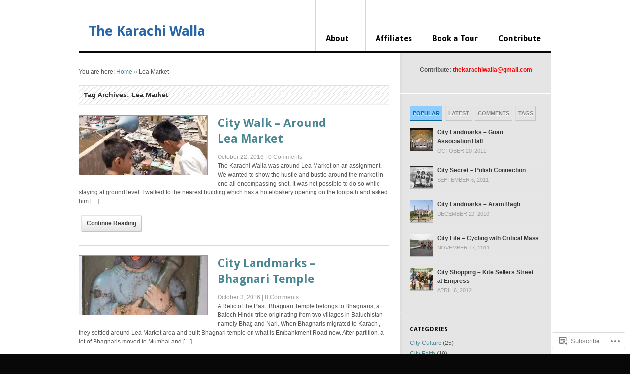

--- FILE ---
content_type: text/html; charset=UTF-8
request_url: https://thekarachiwalla.com/tag/lea-market/
body_size: 22713
content:
<!DOCTYPE html PUBLIC "-//W3C//DTD XHTML 1.0 Transitional//EN" "http://www.w3.org/TR/xhtml1/DTD/xhtml1-transitional.dtd">
<html xmlns="http://www.w3.org/1999/xhtml" lang="en">
<head>
<meta http-equiv="Content-Type" content="text/html; charset=UTF-8" />
<title>The Karachi Walla | Tag Archive | Lea Market</title>
<link rel="profile" href="http://gmpg.org/xfn/11" />
<link rel="pingback" href="https://thekarachiwalla.com/xmlrpc.php" />
<meta name='robots' content='max-image-preview:large' />

<!-- Async WordPress.com Remote Login -->
<script id="wpcom_remote_login_js">
var wpcom_remote_login_extra_auth = '';
function wpcom_remote_login_remove_dom_node_id( element_id ) {
	var dom_node = document.getElementById( element_id );
	if ( dom_node ) { dom_node.parentNode.removeChild( dom_node ); }
}
function wpcom_remote_login_remove_dom_node_classes( class_name ) {
	var dom_nodes = document.querySelectorAll( '.' + class_name );
	for ( var i = 0; i < dom_nodes.length; i++ ) {
		dom_nodes[ i ].parentNode.removeChild( dom_nodes[ i ] );
	}
}
function wpcom_remote_login_final_cleanup() {
	wpcom_remote_login_remove_dom_node_classes( "wpcom_remote_login_msg" );
	wpcom_remote_login_remove_dom_node_id( "wpcom_remote_login_key" );
	wpcom_remote_login_remove_dom_node_id( "wpcom_remote_login_validate" );
	wpcom_remote_login_remove_dom_node_id( "wpcom_remote_login_js" );
	wpcom_remote_login_remove_dom_node_id( "wpcom_request_access_iframe" );
	wpcom_remote_login_remove_dom_node_id( "wpcom_request_access_styles" );
}

// Watch for messages back from the remote login
window.addEventListener( "message", function( e ) {
	if ( e.origin === "https://r-login.wordpress.com" ) {
		var data = {};
		try {
			data = JSON.parse( e.data );
		} catch( e ) {
			wpcom_remote_login_final_cleanup();
			return;
		}

		if ( data.msg === 'LOGIN' ) {
			// Clean up the login check iframe
			wpcom_remote_login_remove_dom_node_id( "wpcom_remote_login_key" );

			var id_regex = new RegExp( /^[0-9]+$/ );
			var token_regex = new RegExp( /^.*|.*|.*$/ );
			if (
				token_regex.test( data.token )
				&& id_regex.test( data.wpcomid )
			) {
				// We have everything we need to ask for a login
				var script = document.createElement( "script" );
				script.setAttribute( "id", "wpcom_remote_login_validate" );
				script.src = '/remote-login.php?wpcom_remote_login=validate'
					+ '&wpcomid=' + data.wpcomid
					+ '&token=' + encodeURIComponent( data.token )
					+ '&host=' + window.location.protocol
					+ '//' + window.location.hostname
					+ '&postid=13962'
					+ '&is_singular=';
				document.body.appendChild( script );
			}

			return;
		}

		// Safari ITP, not logged in, so redirect
		if ( data.msg === 'LOGIN-REDIRECT' ) {
			window.location = 'https://wordpress.com/log-in?redirect_to=' + window.location.href;
			return;
		}

		// Safari ITP, storage access failed, remove the request
		if ( data.msg === 'LOGIN-REMOVE' ) {
			var css_zap = 'html { -webkit-transition: margin-top 1s; transition: margin-top 1s; } /* 9001 */ html { margin-top: 0 !important; } * html body { margin-top: 0 !important; } @media screen and ( max-width: 782px ) { html { margin-top: 0 !important; } * html body { margin-top: 0 !important; } }';
			var style_zap = document.createElement( 'style' );
			style_zap.type = 'text/css';
			style_zap.appendChild( document.createTextNode( css_zap ) );
			document.body.appendChild( style_zap );

			var e = document.getElementById( 'wpcom_request_access_iframe' );
			e.parentNode.removeChild( e );

			document.cookie = 'wordpress_com_login_access=denied; path=/; max-age=31536000';

			return;
		}

		// Safari ITP
		if ( data.msg === 'REQUEST_ACCESS' ) {
			console.log( 'request access: safari' );

			// Check ITP iframe enable/disable knob
			if ( wpcom_remote_login_extra_auth !== 'safari_itp_iframe' ) {
				return;
			}

			// If we are in a "private window" there is no ITP.
			var private_window = false;
			try {
				var opendb = window.openDatabase( null, null, null, null );
			} catch( e ) {
				private_window = true;
			}

			if ( private_window ) {
				console.log( 'private window' );
				return;
			}

			var iframe = document.createElement( 'iframe' );
			iframe.id = 'wpcom_request_access_iframe';
			iframe.setAttribute( 'scrolling', 'no' );
			iframe.setAttribute( 'sandbox', 'allow-storage-access-by-user-activation allow-scripts allow-same-origin allow-top-navigation-by-user-activation' );
			iframe.src = 'https://r-login.wordpress.com/remote-login.php?wpcom_remote_login=request_access&origin=' + encodeURIComponent( data.origin ) + '&wpcomid=' + encodeURIComponent( data.wpcomid );

			var css = 'html { -webkit-transition: margin-top 1s; transition: margin-top 1s; } /* 9001 */ html { margin-top: 46px !important; } * html body { margin-top: 46px !important; } @media screen and ( max-width: 660px ) { html { margin-top: 71px !important; } * html body { margin-top: 71px !important; } #wpcom_request_access_iframe { display: block; height: 71px !important; } } #wpcom_request_access_iframe { border: 0px; height: 46px; position: fixed; top: 0; left: 0; width: 100%; min-width: 100%; z-index: 99999; background: #23282d; } ';

			var style = document.createElement( 'style' );
			style.type = 'text/css';
			style.id = 'wpcom_request_access_styles';
			style.appendChild( document.createTextNode( css ) );
			document.body.appendChild( style );

			document.body.appendChild( iframe );
		}

		if ( data.msg === 'DONE' ) {
			wpcom_remote_login_final_cleanup();
		}
	}
}, false );

// Inject the remote login iframe after the page has had a chance to load
// more critical resources
window.addEventListener( "DOMContentLoaded", function( e ) {
	var iframe = document.createElement( "iframe" );
	iframe.style.display = "none";
	iframe.setAttribute( "scrolling", "no" );
	iframe.setAttribute( "id", "wpcom_remote_login_key" );
	iframe.src = "https://r-login.wordpress.com/remote-login.php"
		+ "?wpcom_remote_login=key"
		+ "&origin=aHR0cHM6Ly90aGVrYXJhY2hpd2FsbGEuY29t"
		+ "&wpcomid=16332035"
		+ "&time=" + Math.floor( Date.now() / 1000 );
	document.body.appendChild( iframe );
}, false );
</script>
<link rel='dns-prefetch' href='//s0.wp.com' />
<link rel='dns-prefetch' href='//fonts-api.wp.com' />
<link rel="alternate" type="application/rss+xml" title="The Karachi Walla &raquo; Feed" href="https://thekarachiwalla.com/feed/" />
<link rel="alternate" type="application/rss+xml" title="The Karachi Walla &raquo; Comments Feed" href="https://thekarachiwalla.com/comments/feed/" />
<link rel="alternate" type="application/rss+xml" title="The Karachi Walla &raquo; Lea Market Tag Feed" href="https://thekarachiwalla.com/tag/lea-market/feed/" />
	<script type="text/javascript">
		/* <![CDATA[ */
		function addLoadEvent(func) {
			var oldonload = window.onload;
			if (typeof window.onload != 'function') {
				window.onload = func;
			} else {
				window.onload = function () {
					oldonload();
					func();
				}
			}
		}
		/* ]]> */
	</script>
	<link rel='stylesheet' id='woo-googlefont-droidserif-css' href='https://fonts-api.wp.com/css?family=Droid+Sans%3Ar%2Cb&#038;ver=6.9-RC2-61304' media='all' />
<style id='wp-emoji-styles-inline-css'>

	img.wp-smiley, img.emoji {
		display: inline !important;
		border: none !important;
		box-shadow: none !important;
		height: 1em !important;
		width: 1em !important;
		margin: 0 0.07em !important;
		vertical-align: -0.1em !important;
		background: none !important;
		padding: 0 !important;
	}
/*# sourceURL=wp-emoji-styles-inline-css */
</style>
<link crossorigin='anonymous' rel='stylesheet' id='all-css-4-1' href='/wp-content/plugins/gutenberg-core/v22.2.0/build/styles/block-library/style.css?m=1764855221i&cssminify=yes' type='text/css' media='all' />
<style id='wp-block-library-inline-css'>
.has-text-align-justify {
	text-align:justify;
}
.has-text-align-justify{text-align:justify;}

/*# sourceURL=wp-block-library-inline-css */
</style><style id='global-styles-inline-css'>
:root{--wp--preset--aspect-ratio--square: 1;--wp--preset--aspect-ratio--4-3: 4/3;--wp--preset--aspect-ratio--3-4: 3/4;--wp--preset--aspect-ratio--3-2: 3/2;--wp--preset--aspect-ratio--2-3: 2/3;--wp--preset--aspect-ratio--16-9: 16/9;--wp--preset--aspect-ratio--9-16: 9/16;--wp--preset--color--black: #000000;--wp--preset--color--cyan-bluish-gray: #abb8c3;--wp--preset--color--white: #ffffff;--wp--preset--color--pale-pink: #f78da7;--wp--preset--color--vivid-red: #cf2e2e;--wp--preset--color--luminous-vivid-orange: #ff6900;--wp--preset--color--luminous-vivid-amber: #fcb900;--wp--preset--color--light-green-cyan: #7bdcb5;--wp--preset--color--vivid-green-cyan: #00d084;--wp--preset--color--pale-cyan-blue: #8ed1fc;--wp--preset--color--vivid-cyan-blue: #0693e3;--wp--preset--color--vivid-purple: #9b51e0;--wp--preset--gradient--vivid-cyan-blue-to-vivid-purple: linear-gradient(135deg,rgb(6,147,227) 0%,rgb(155,81,224) 100%);--wp--preset--gradient--light-green-cyan-to-vivid-green-cyan: linear-gradient(135deg,rgb(122,220,180) 0%,rgb(0,208,130) 100%);--wp--preset--gradient--luminous-vivid-amber-to-luminous-vivid-orange: linear-gradient(135deg,rgb(252,185,0) 0%,rgb(255,105,0) 100%);--wp--preset--gradient--luminous-vivid-orange-to-vivid-red: linear-gradient(135deg,rgb(255,105,0) 0%,rgb(207,46,46) 100%);--wp--preset--gradient--very-light-gray-to-cyan-bluish-gray: linear-gradient(135deg,rgb(238,238,238) 0%,rgb(169,184,195) 100%);--wp--preset--gradient--cool-to-warm-spectrum: linear-gradient(135deg,rgb(74,234,220) 0%,rgb(151,120,209) 20%,rgb(207,42,186) 40%,rgb(238,44,130) 60%,rgb(251,105,98) 80%,rgb(254,248,76) 100%);--wp--preset--gradient--blush-light-purple: linear-gradient(135deg,rgb(255,206,236) 0%,rgb(152,150,240) 100%);--wp--preset--gradient--blush-bordeaux: linear-gradient(135deg,rgb(254,205,165) 0%,rgb(254,45,45) 50%,rgb(107,0,62) 100%);--wp--preset--gradient--luminous-dusk: linear-gradient(135deg,rgb(255,203,112) 0%,rgb(199,81,192) 50%,rgb(65,88,208) 100%);--wp--preset--gradient--pale-ocean: linear-gradient(135deg,rgb(255,245,203) 0%,rgb(182,227,212) 50%,rgb(51,167,181) 100%);--wp--preset--gradient--electric-grass: linear-gradient(135deg,rgb(202,248,128) 0%,rgb(113,206,126) 100%);--wp--preset--gradient--midnight: linear-gradient(135deg,rgb(2,3,129) 0%,rgb(40,116,252) 100%);--wp--preset--font-size--small: 13px;--wp--preset--font-size--medium: 20px;--wp--preset--font-size--large: 36px;--wp--preset--font-size--x-large: 42px;--wp--preset--font-family--albert-sans: 'Albert Sans', sans-serif;--wp--preset--font-family--alegreya: Alegreya, serif;--wp--preset--font-family--arvo: Arvo, serif;--wp--preset--font-family--bodoni-moda: 'Bodoni Moda', serif;--wp--preset--font-family--bricolage-grotesque: 'Bricolage Grotesque', sans-serif;--wp--preset--font-family--cabin: Cabin, sans-serif;--wp--preset--font-family--chivo: Chivo, sans-serif;--wp--preset--font-family--commissioner: Commissioner, sans-serif;--wp--preset--font-family--cormorant: Cormorant, serif;--wp--preset--font-family--courier-prime: 'Courier Prime', monospace;--wp--preset--font-family--crimson-pro: 'Crimson Pro', serif;--wp--preset--font-family--dm-mono: 'DM Mono', monospace;--wp--preset--font-family--dm-sans: 'DM Sans', sans-serif;--wp--preset--font-family--dm-serif-display: 'DM Serif Display', serif;--wp--preset--font-family--domine: Domine, serif;--wp--preset--font-family--eb-garamond: 'EB Garamond', serif;--wp--preset--font-family--epilogue: Epilogue, sans-serif;--wp--preset--font-family--fahkwang: Fahkwang, sans-serif;--wp--preset--font-family--figtree: Figtree, sans-serif;--wp--preset--font-family--fira-sans: 'Fira Sans', sans-serif;--wp--preset--font-family--fjalla-one: 'Fjalla One', sans-serif;--wp--preset--font-family--fraunces: Fraunces, serif;--wp--preset--font-family--gabarito: Gabarito, system-ui;--wp--preset--font-family--ibm-plex-mono: 'IBM Plex Mono', monospace;--wp--preset--font-family--ibm-plex-sans: 'IBM Plex Sans', sans-serif;--wp--preset--font-family--ibarra-real-nova: 'Ibarra Real Nova', serif;--wp--preset--font-family--instrument-serif: 'Instrument Serif', serif;--wp--preset--font-family--inter: Inter, sans-serif;--wp--preset--font-family--josefin-sans: 'Josefin Sans', sans-serif;--wp--preset--font-family--jost: Jost, sans-serif;--wp--preset--font-family--libre-baskerville: 'Libre Baskerville', serif;--wp--preset--font-family--libre-franklin: 'Libre Franklin', sans-serif;--wp--preset--font-family--literata: Literata, serif;--wp--preset--font-family--lora: Lora, serif;--wp--preset--font-family--merriweather: Merriweather, serif;--wp--preset--font-family--montserrat: Montserrat, sans-serif;--wp--preset--font-family--newsreader: Newsreader, serif;--wp--preset--font-family--noto-sans-mono: 'Noto Sans Mono', sans-serif;--wp--preset--font-family--nunito: Nunito, sans-serif;--wp--preset--font-family--open-sans: 'Open Sans', sans-serif;--wp--preset--font-family--overpass: Overpass, sans-serif;--wp--preset--font-family--pt-serif: 'PT Serif', serif;--wp--preset--font-family--petrona: Petrona, serif;--wp--preset--font-family--piazzolla: Piazzolla, serif;--wp--preset--font-family--playfair-display: 'Playfair Display', serif;--wp--preset--font-family--plus-jakarta-sans: 'Plus Jakarta Sans', sans-serif;--wp--preset--font-family--poppins: Poppins, sans-serif;--wp--preset--font-family--raleway: Raleway, sans-serif;--wp--preset--font-family--roboto: Roboto, sans-serif;--wp--preset--font-family--roboto-slab: 'Roboto Slab', serif;--wp--preset--font-family--rubik: Rubik, sans-serif;--wp--preset--font-family--rufina: Rufina, serif;--wp--preset--font-family--sora: Sora, sans-serif;--wp--preset--font-family--source-sans-3: 'Source Sans 3', sans-serif;--wp--preset--font-family--source-serif-4: 'Source Serif 4', serif;--wp--preset--font-family--space-mono: 'Space Mono', monospace;--wp--preset--font-family--syne: Syne, sans-serif;--wp--preset--font-family--texturina: Texturina, serif;--wp--preset--font-family--urbanist: Urbanist, sans-serif;--wp--preset--font-family--work-sans: 'Work Sans', sans-serif;--wp--preset--spacing--20: 0.44rem;--wp--preset--spacing--30: 0.67rem;--wp--preset--spacing--40: 1rem;--wp--preset--spacing--50: 1.5rem;--wp--preset--spacing--60: 2.25rem;--wp--preset--spacing--70: 3.38rem;--wp--preset--spacing--80: 5.06rem;--wp--preset--shadow--natural: 6px 6px 9px rgba(0, 0, 0, 0.2);--wp--preset--shadow--deep: 12px 12px 50px rgba(0, 0, 0, 0.4);--wp--preset--shadow--sharp: 6px 6px 0px rgba(0, 0, 0, 0.2);--wp--preset--shadow--outlined: 6px 6px 0px -3px rgb(255, 255, 255), 6px 6px rgb(0, 0, 0);--wp--preset--shadow--crisp: 6px 6px 0px rgb(0, 0, 0);}:where(.is-layout-flex){gap: 0.5em;}:where(.is-layout-grid){gap: 0.5em;}body .is-layout-flex{display: flex;}.is-layout-flex{flex-wrap: wrap;align-items: center;}.is-layout-flex > :is(*, div){margin: 0;}body .is-layout-grid{display: grid;}.is-layout-grid > :is(*, div){margin: 0;}:where(.wp-block-columns.is-layout-flex){gap: 2em;}:where(.wp-block-columns.is-layout-grid){gap: 2em;}:where(.wp-block-post-template.is-layout-flex){gap: 1.25em;}:where(.wp-block-post-template.is-layout-grid){gap: 1.25em;}.has-black-color{color: var(--wp--preset--color--black) !important;}.has-cyan-bluish-gray-color{color: var(--wp--preset--color--cyan-bluish-gray) !important;}.has-white-color{color: var(--wp--preset--color--white) !important;}.has-pale-pink-color{color: var(--wp--preset--color--pale-pink) !important;}.has-vivid-red-color{color: var(--wp--preset--color--vivid-red) !important;}.has-luminous-vivid-orange-color{color: var(--wp--preset--color--luminous-vivid-orange) !important;}.has-luminous-vivid-amber-color{color: var(--wp--preset--color--luminous-vivid-amber) !important;}.has-light-green-cyan-color{color: var(--wp--preset--color--light-green-cyan) !important;}.has-vivid-green-cyan-color{color: var(--wp--preset--color--vivid-green-cyan) !important;}.has-pale-cyan-blue-color{color: var(--wp--preset--color--pale-cyan-blue) !important;}.has-vivid-cyan-blue-color{color: var(--wp--preset--color--vivid-cyan-blue) !important;}.has-vivid-purple-color{color: var(--wp--preset--color--vivid-purple) !important;}.has-black-background-color{background-color: var(--wp--preset--color--black) !important;}.has-cyan-bluish-gray-background-color{background-color: var(--wp--preset--color--cyan-bluish-gray) !important;}.has-white-background-color{background-color: var(--wp--preset--color--white) !important;}.has-pale-pink-background-color{background-color: var(--wp--preset--color--pale-pink) !important;}.has-vivid-red-background-color{background-color: var(--wp--preset--color--vivid-red) !important;}.has-luminous-vivid-orange-background-color{background-color: var(--wp--preset--color--luminous-vivid-orange) !important;}.has-luminous-vivid-amber-background-color{background-color: var(--wp--preset--color--luminous-vivid-amber) !important;}.has-light-green-cyan-background-color{background-color: var(--wp--preset--color--light-green-cyan) !important;}.has-vivid-green-cyan-background-color{background-color: var(--wp--preset--color--vivid-green-cyan) !important;}.has-pale-cyan-blue-background-color{background-color: var(--wp--preset--color--pale-cyan-blue) !important;}.has-vivid-cyan-blue-background-color{background-color: var(--wp--preset--color--vivid-cyan-blue) !important;}.has-vivid-purple-background-color{background-color: var(--wp--preset--color--vivid-purple) !important;}.has-black-border-color{border-color: var(--wp--preset--color--black) !important;}.has-cyan-bluish-gray-border-color{border-color: var(--wp--preset--color--cyan-bluish-gray) !important;}.has-white-border-color{border-color: var(--wp--preset--color--white) !important;}.has-pale-pink-border-color{border-color: var(--wp--preset--color--pale-pink) !important;}.has-vivid-red-border-color{border-color: var(--wp--preset--color--vivid-red) !important;}.has-luminous-vivid-orange-border-color{border-color: var(--wp--preset--color--luminous-vivid-orange) !important;}.has-luminous-vivid-amber-border-color{border-color: var(--wp--preset--color--luminous-vivid-amber) !important;}.has-light-green-cyan-border-color{border-color: var(--wp--preset--color--light-green-cyan) !important;}.has-vivid-green-cyan-border-color{border-color: var(--wp--preset--color--vivid-green-cyan) !important;}.has-pale-cyan-blue-border-color{border-color: var(--wp--preset--color--pale-cyan-blue) !important;}.has-vivid-cyan-blue-border-color{border-color: var(--wp--preset--color--vivid-cyan-blue) !important;}.has-vivid-purple-border-color{border-color: var(--wp--preset--color--vivid-purple) !important;}.has-vivid-cyan-blue-to-vivid-purple-gradient-background{background: var(--wp--preset--gradient--vivid-cyan-blue-to-vivid-purple) !important;}.has-light-green-cyan-to-vivid-green-cyan-gradient-background{background: var(--wp--preset--gradient--light-green-cyan-to-vivid-green-cyan) !important;}.has-luminous-vivid-amber-to-luminous-vivid-orange-gradient-background{background: var(--wp--preset--gradient--luminous-vivid-amber-to-luminous-vivid-orange) !important;}.has-luminous-vivid-orange-to-vivid-red-gradient-background{background: var(--wp--preset--gradient--luminous-vivid-orange-to-vivid-red) !important;}.has-very-light-gray-to-cyan-bluish-gray-gradient-background{background: var(--wp--preset--gradient--very-light-gray-to-cyan-bluish-gray) !important;}.has-cool-to-warm-spectrum-gradient-background{background: var(--wp--preset--gradient--cool-to-warm-spectrum) !important;}.has-blush-light-purple-gradient-background{background: var(--wp--preset--gradient--blush-light-purple) !important;}.has-blush-bordeaux-gradient-background{background: var(--wp--preset--gradient--blush-bordeaux) !important;}.has-luminous-dusk-gradient-background{background: var(--wp--preset--gradient--luminous-dusk) !important;}.has-pale-ocean-gradient-background{background: var(--wp--preset--gradient--pale-ocean) !important;}.has-electric-grass-gradient-background{background: var(--wp--preset--gradient--electric-grass) !important;}.has-midnight-gradient-background{background: var(--wp--preset--gradient--midnight) !important;}.has-small-font-size{font-size: var(--wp--preset--font-size--small) !important;}.has-medium-font-size{font-size: var(--wp--preset--font-size--medium) !important;}.has-large-font-size{font-size: var(--wp--preset--font-size--large) !important;}.has-x-large-font-size{font-size: var(--wp--preset--font-size--x-large) !important;}.has-albert-sans-font-family{font-family: var(--wp--preset--font-family--albert-sans) !important;}.has-alegreya-font-family{font-family: var(--wp--preset--font-family--alegreya) !important;}.has-arvo-font-family{font-family: var(--wp--preset--font-family--arvo) !important;}.has-bodoni-moda-font-family{font-family: var(--wp--preset--font-family--bodoni-moda) !important;}.has-bricolage-grotesque-font-family{font-family: var(--wp--preset--font-family--bricolage-grotesque) !important;}.has-cabin-font-family{font-family: var(--wp--preset--font-family--cabin) !important;}.has-chivo-font-family{font-family: var(--wp--preset--font-family--chivo) !important;}.has-commissioner-font-family{font-family: var(--wp--preset--font-family--commissioner) !important;}.has-cormorant-font-family{font-family: var(--wp--preset--font-family--cormorant) !important;}.has-courier-prime-font-family{font-family: var(--wp--preset--font-family--courier-prime) !important;}.has-crimson-pro-font-family{font-family: var(--wp--preset--font-family--crimson-pro) !important;}.has-dm-mono-font-family{font-family: var(--wp--preset--font-family--dm-mono) !important;}.has-dm-sans-font-family{font-family: var(--wp--preset--font-family--dm-sans) !important;}.has-dm-serif-display-font-family{font-family: var(--wp--preset--font-family--dm-serif-display) !important;}.has-domine-font-family{font-family: var(--wp--preset--font-family--domine) !important;}.has-eb-garamond-font-family{font-family: var(--wp--preset--font-family--eb-garamond) !important;}.has-epilogue-font-family{font-family: var(--wp--preset--font-family--epilogue) !important;}.has-fahkwang-font-family{font-family: var(--wp--preset--font-family--fahkwang) !important;}.has-figtree-font-family{font-family: var(--wp--preset--font-family--figtree) !important;}.has-fira-sans-font-family{font-family: var(--wp--preset--font-family--fira-sans) !important;}.has-fjalla-one-font-family{font-family: var(--wp--preset--font-family--fjalla-one) !important;}.has-fraunces-font-family{font-family: var(--wp--preset--font-family--fraunces) !important;}.has-gabarito-font-family{font-family: var(--wp--preset--font-family--gabarito) !important;}.has-ibm-plex-mono-font-family{font-family: var(--wp--preset--font-family--ibm-plex-mono) !important;}.has-ibm-plex-sans-font-family{font-family: var(--wp--preset--font-family--ibm-plex-sans) !important;}.has-ibarra-real-nova-font-family{font-family: var(--wp--preset--font-family--ibarra-real-nova) !important;}.has-instrument-serif-font-family{font-family: var(--wp--preset--font-family--instrument-serif) !important;}.has-inter-font-family{font-family: var(--wp--preset--font-family--inter) !important;}.has-josefin-sans-font-family{font-family: var(--wp--preset--font-family--josefin-sans) !important;}.has-jost-font-family{font-family: var(--wp--preset--font-family--jost) !important;}.has-libre-baskerville-font-family{font-family: var(--wp--preset--font-family--libre-baskerville) !important;}.has-libre-franklin-font-family{font-family: var(--wp--preset--font-family--libre-franklin) !important;}.has-literata-font-family{font-family: var(--wp--preset--font-family--literata) !important;}.has-lora-font-family{font-family: var(--wp--preset--font-family--lora) !important;}.has-merriweather-font-family{font-family: var(--wp--preset--font-family--merriweather) !important;}.has-montserrat-font-family{font-family: var(--wp--preset--font-family--montserrat) !important;}.has-newsreader-font-family{font-family: var(--wp--preset--font-family--newsreader) !important;}.has-noto-sans-mono-font-family{font-family: var(--wp--preset--font-family--noto-sans-mono) !important;}.has-nunito-font-family{font-family: var(--wp--preset--font-family--nunito) !important;}.has-open-sans-font-family{font-family: var(--wp--preset--font-family--open-sans) !important;}.has-overpass-font-family{font-family: var(--wp--preset--font-family--overpass) !important;}.has-pt-serif-font-family{font-family: var(--wp--preset--font-family--pt-serif) !important;}.has-petrona-font-family{font-family: var(--wp--preset--font-family--petrona) !important;}.has-piazzolla-font-family{font-family: var(--wp--preset--font-family--piazzolla) !important;}.has-playfair-display-font-family{font-family: var(--wp--preset--font-family--playfair-display) !important;}.has-plus-jakarta-sans-font-family{font-family: var(--wp--preset--font-family--plus-jakarta-sans) !important;}.has-poppins-font-family{font-family: var(--wp--preset--font-family--poppins) !important;}.has-raleway-font-family{font-family: var(--wp--preset--font-family--raleway) !important;}.has-roboto-font-family{font-family: var(--wp--preset--font-family--roboto) !important;}.has-roboto-slab-font-family{font-family: var(--wp--preset--font-family--roboto-slab) !important;}.has-rubik-font-family{font-family: var(--wp--preset--font-family--rubik) !important;}.has-rufina-font-family{font-family: var(--wp--preset--font-family--rufina) !important;}.has-sora-font-family{font-family: var(--wp--preset--font-family--sora) !important;}.has-source-sans-3-font-family{font-family: var(--wp--preset--font-family--source-sans-3) !important;}.has-source-serif-4-font-family{font-family: var(--wp--preset--font-family--source-serif-4) !important;}.has-space-mono-font-family{font-family: var(--wp--preset--font-family--space-mono) !important;}.has-syne-font-family{font-family: var(--wp--preset--font-family--syne) !important;}.has-texturina-font-family{font-family: var(--wp--preset--font-family--texturina) !important;}.has-urbanist-font-family{font-family: var(--wp--preset--font-family--urbanist) !important;}.has-work-sans-font-family{font-family: var(--wp--preset--font-family--work-sans) !important;}
/*# sourceURL=global-styles-inline-css */
</style>

<style id='classic-theme-styles-inline-css'>
/*! This file is auto-generated */
.wp-block-button__link{color:#fff;background-color:#32373c;border-radius:9999px;box-shadow:none;text-decoration:none;padding:calc(.667em + 2px) calc(1.333em + 2px);font-size:1.125em}.wp-block-file__button{background:#32373c;color:#fff;text-decoration:none}
/*# sourceURL=/wp-includes/css/classic-themes.min.css */
</style>
<link crossorigin='anonymous' rel='stylesheet' id='all-css-6-1' href='/_static/??-eJyFj9EOgjAMRX/IUhET8MH4LTAqVlZY6Cbq1zujiIkJvjRNc85ti6MD03eeOo/OhoY7RdNXtjet4iZJiyQFZXGWYKBLssWa1X8IUH+zlBjVFX4FSYA5a6A4F1f6JyFUc0mWJGJL2sh1Qz7qOvXg6bqsuLgGqsoNpAqxCgcBf4q79Md7jfFNYU2WDfdBQcqmvHNH+Pez6cRjVNth5g+yT/NsV2yyPF+fH4Axgv4=&cssminify=yes' type='text/css' media='all' />
<style id='jetpack_facebook_likebox-inline-css'>
.widget_facebook_likebox {
	overflow: hidden;
}

/*# sourceURL=/wp-content/mu-plugins/jetpack-plugin/sun/modules/widgets/facebook-likebox/style.css */
</style>
<link crossorigin='anonymous' rel='stylesheet' id='all-css-8-1' href='/_static/??-eJzTLy/QTc7PK0nNK9HPLdUtyClNz8wr1i9KTcrJTwcy0/WTi5G5ekCujj52Temp+bo5+cmJJZn5eSgc3bScxMwikFb7XFtDE1NLExMLc0OTLACohS2q&cssminify=yes' type='text/css' media='all' />
<style id='jetpack-global-styles-frontend-style-inline-css'>
:root { --font-headings: unset; --font-base: unset; --font-headings-default: -apple-system,BlinkMacSystemFont,"Segoe UI",Roboto,Oxygen-Sans,Ubuntu,Cantarell,"Helvetica Neue",sans-serif; --font-base-default: -apple-system,BlinkMacSystemFont,"Segoe UI",Roboto,Oxygen-Sans,Ubuntu,Cantarell,"Helvetica Neue",sans-serif;}
/*# sourceURL=jetpack-global-styles-frontend-style-inline-css */
</style>
<link crossorigin='anonymous' rel='stylesheet' id='all-css-10-1' href='/wp-content/themes/h4/global.css?m=1420737423i&cssminify=yes' type='text/css' media='all' />
<script type="text/javascript" id="wpcom-actionbar-placeholder-js-extra">
/* <![CDATA[ */
var actionbardata = {"siteID":"16332035","postID":"0","siteURL":"https://thekarachiwalla.com","xhrURL":"https://thekarachiwalla.com/wp-admin/admin-ajax.php","nonce":"254b6b84e8","isLoggedIn":"","statusMessage":"","subsEmailDefault":"instantly","proxyScriptUrl":"https://s0.wp.com/wp-content/js/wpcom-proxy-request.js?m=1513050504i&amp;ver=20211021","i18n":{"followedText":"New posts from this site will now appear in your \u003Ca href=\"https://wordpress.com/reader\"\u003EReader\u003C/a\u003E","foldBar":"Collapse this bar","unfoldBar":"Expand this bar","shortLinkCopied":"Shortlink copied to clipboard."}};
//# sourceURL=wpcom-actionbar-placeholder-js-extra
/* ]]> */
</script>
<script type="text/javascript" id="jetpack-mu-wpcom-settings-js-before">
/* <![CDATA[ */
var JETPACK_MU_WPCOM_SETTINGS = {"assetsUrl":"https://s0.wp.com/wp-content/mu-plugins/jetpack-mu-wpcom-plugin/sun/jetpack_vendor/automattic/jetpack-mu-wpcom/src/build/"};
//# sourceURL=jetpack-mu-wpcom-settings-js-before
/* ]]> */
</script>
<script crossorigin='anonymous' type='text/javascript'  src='/_static/??-eJyljs0OwiAQhF9IoGr8OxifhdC1XcIC7kJqfXoxqUlvHjztJDPz7ZgpK5digViMF8OhqMzpOWsvG9M8jC7UHuRj+kcFnpejCePPkCIc2BZYh7/fygjUKpmBsJLpIaDDVEWRHewLI5g1VmoGvqOMf2ICNqWXdVxCw93ouj3tusO+O54v/g1lEWZA'></script>
<script type="text/javascript" id="rlt-proxy-js-after">
/* <![CDATA[ */
	rltInitialize( {"token":null,"iframeOrigins":["https:\/\/widgets.wp.com"]} );
//# sourceURL=rlt-proxy-js-after
/* ]]> */
</script>
<link rel="EditURI" type="application/rsd+xml" title="RSD" href="https://thekarachiwalla.wordpress.com/xmlrpc.php?rsd" />
<meta name="generator" content="WordPress.com" />

<!-- Jetpack Open Graph Tags -->
<meta property="og:type" content="website" />
<meta property="og:title" content="Lea Market &#8211; The Karachi Walla" />
<meta property="og:url" content="https://thekarachiwalla.com/tag/lea-market/" />
<meta property="og:site_name" content="The Karachi Walla" />
<meta property="og:image" content="https://s0.wp.com/i/blank.jpg?m=1383295312i" />
<meta property="og:image:width" content="200" />
<meta property="og:image:height" content="200" />
<meta property="og:image:alt" content="" />
<meta property="og:locale" content="en_US" />
<meta name="twitter:creator" content="@thekarachiwalla" />

<!-- End Jetpack Open Graph Tags -->
<link rel="shortcut icon" type="image/x-icon" href="https://s0.wp.com/i/favicon.ico?m=1713425267i" sizes="16x16 24x24 32x32 48x48" />
<link rel="icon" type="image/x-icon" href="https://s0.wp.com/i/favicon.ico?m=1713425267i" sizes="16x16 24x24 32x32 48x48" />
<link rel="apple-touch-icon" href="https://s0.wp.com/i/webclip.png?m=1713868326i" />
<link rel='openid.server' href='https://thekarachiwalla.com/?openidserver=1' />
<link rel='openid.delegate' href='https://thekarachiwalla.com/' />
<link rel="search" type="application/opensearchdescription+xml" href="https://thekarachiwalla.com/osd.xml" title="The Karachi Walla" />
<link rel="search" type="application/opensearchdescription+xml" href="https://s1.wp.com/opensearch.xml" title="WordPress.com" />
<meta name="generator" content="Delicious Magazine 1.3.1" />
<meta name="generator" content="WooFramework 1.0.2-wpcom" />
		<style type="text/css">
			.recentcomments a {
				display: inline !important;
				padding: 0 !important;
				margin: 0 !important;
			}

			table.recentcommentsavatartop img.avatar, table.recentcommentsavatarend img.avatar {
				border: 0px;
				margin: 0;
			}

			table.recentcommentsavatartop a, table.recentcommentsavatarend a {
				border: 0px !important;
				background-color: transparent !important;
			}

			td.recentcommentsavatarend, td.recentcommentsavatartop {
				padding: 0px 0px 1px 0px;
				margin: 0px;
			}

			td.recentcommentstextend {
				border: none !important;
				padding: 0px 0px 2px 10px;
			}

			.rtl td.recentcommentstextend {
				padding: 0px 10px 2px 0px;
			}

			td.recentcommentstexttop {
				border: none;
				padding: 0px 0px 0px 10px;
			}

			.rtl td.recentcommentstexttop {
				padding: 0px 10px 0px 0px;
			}
		</style>
			<style type="text/css">
		
				.site-title,
		.site-title a,
		.site-description {
			color: #2866a9;
		}
			</style>
	<link href="https://s0.wp.com/wp-content/themes/premium/delicious-magazine/styles/blue.css?m=1304612404i" rel="stylesheet" type="text/css" />
<link crossorigin='anonymous' rel='stylesheet' id='all-css-0-3' href='/_static/??-eJyNjM0KgzAQBl9I/ag/lR6KjyK6LhJNNsHN4uuXQuvZ4wzD4EwlRcksGcHK5G11otg4p4n2H0NNMDohzD7SrtDTJT4qUi1wexDiYp4VNB3RlP3V/MX3N4T3o++aun892277AK5vOq4=&cssminify=yes' type='text/css' media='all' />
</head>

<body class="archive tag tag-lea-market tag-25020269 custom-background wp-theme-premiumdelicious-magazine customizer-styles-applied gecko layout-left-content jetpack-reblog-enabled">

<div id="wrapper">

		
	<div id="header" class="col-full">

		<div id="logo" class="col-left">
						    <h1 class="site-title"><a href="https://thekarachiwalla.com/">The Karachi Walla</a></h1>
		
		    <span class="site-description"></span>
				</div><!-- /#logo -->
		<div id="navigation" class="col-right">
						<ul id="main-nav" class="nav fl">
				<li class="page_item page-item-2"><a href="https://thekarachiwalla.com/about/">About</a></li>
<li class="page_item page-item-8059"><a href="https://thekarachiwalla.com/sohni-dharti/">Affiliates</a></li>
<li class="page_item page-item-13308"><a href="https://thekarachiwalla.com/book-a-tour/">Book a Tour</a></li>
<li class="page_item page-item-13267"><a href="https://thekarachiwalla.com/overheard-in-karachi/">Contribute</a></li>
			</ul>
	        		</div><!-- /#navigation -->

	</div><!-- /#header -->

	
    <div id="content" class="col-full">
		<div id="main" class="col-left">

		<div class="breadcrumb breadcrumbs woo-breadcrumbs"><div class="breadcrumb-trail"><span class="trail-before"><span class="breadcrumb-title">You are here:</span></span> <a href="https://thekarachiwalla.com" title="The Karachi Walla" rel="home" class="trail-begin">Home</a> <span class="sep">&raquo;</span> <span class="trail-end">Lea Market</span></div></div>				        <span class="archive_header">Tag Archives: Lea Market</span>
	    
            <div class="fix"></div>

        
        
            <!-- Post Starts -->
            <div class="post">

                <a href="https://thekarachiwalla.com/2016/10/22/city-walk-around-lea-market/"><img width="260" height="120" src="https://thekarachiwalla.com/wp-content/uploads/2016/10/dscf3220.jpg?w=260&amp;h=120&amp;crop=1" class="woo-image thumbnail alignleft wp-post-image" alt="" decoding="async" srcset="https://thekarachiwalla.com/wp-content/uploads/2016/10/dscf3220.jpg?w=260&amp;h=120&amp;crop=1 260w, https://thekarachiwalla.com/wp-content/uploads/2016/10/dscf3220.jpg?w=520&amp;h=240&amp;crop=1 520w, https://thekarachiwalla.com/wp-content/uploads/2016/10/dscf3220.jpg?w=450&amp;h=208&amp;crop=1 450w" sizes="(max-width: 260px) 100vw, 260px" data-attachment-id="13970" data-permalink="https://thekarachiwalla.com/2016/10/22/city-walk-around-lea-market/dscf3220/" data-orig-file="https://thekarachiwalla.com/wp-content/uploads/2016/10/dscf3220.jpg" data-orig-size="1616,1077" data-comments-opened="1" data-image-meta="{&quot;aperture&quot;:&quot;6.4&quot;,&quot;credit&quot;:&quot;&quot;,&quot;camera&quot;:&quot;X100S&quot;,&quot;caption&quot;:&quot;&quot;,&quot;created_timestamp&quot;:&quot;1412003724&quot;,&quot;copyright&quot;:&quot;&quot;,&quot;focal_length&quot;:&quot;23&quot;,&quot;iso&quot;:&quot;400&quot;,&quot;shutter_speed&quot;:&quot;0.0011111111111111&quot;,&quot;title&quot;:&quot;&quot;,&quot;orientation&quot;:&quot;1&quot;}" data-image-title="dscf3220" data-image-description="" data-image-caption="" data-medium-file="https://thekarachiwalla.com/wp-content/uploads/2016/10/dscf3220.jpg?w=630" data-large-file="https://thekarachiwalla.com/wp-content/uploads/2016/10/dscf3220.jpg?w=630" /></a>
                <h2 class="title"><a href="https://thekarachiwalla.com/2016/10/22/city-walk-around-lea-market/" rel="bookmark" title="">City Walk &#8211; Around Lea&nbsp;Market</a></h2>

                <p class="post-meta">
    <span class="post-date">October 22, 2016 <span class="sep">|</span> </span>
    <span class="post-comments post-comments-open post-comments-0"><a href="https://thekarachiwalla.com/2016/10/22/city-walk-around-lea-market/#respond">0 Comments</a></span>
</p>

                <div class="entry">
                    <p>The Karachi Walla was around Lea Market on an assignment. We wanted to show the hustle and bustle around the market in one all encompassing shot. It was not possible to do so while staying at ground level. I walked to the nearest building which has a hotel/bakery opening on the footpath and asked him [&hellip;]</p>
                                    </div><!-- /.entry -->

                <div class="post-more">
                	                   	<span class="read-more"><a class="button" href="https://thekarachiwalla.com/2016/10/22/city-walk-around-lea-market/" title="Continue Reading &rarr;">Continue Reading</a></span>
                                    </div>

            </div><!-- /.post -->

        
            <!-- Post Starts -->
            <div class="post">

                <a href="https://thekarachiwalla.com/2016/10/03/city-landmarks-bhagnari-temple/"><img width="260" height="120" src="https://thekarachiwalla.com/wp-content/uploads/2016/10/dscf0742.jpg?w=260&amp;h=120&amp;crop=1" class="woo-image thumbnail alignleft wp-post-image" alt="" decoding="async" srcset="https://thekarachiwalla.com/wp-content/uploads/2016/10/dscf0742.jpg?w=260&amp;h=120&amp;crop=1 260w, https://thekarachiwalla.com/wp-content/uploads/2016/10/dscf0742.jpg?w=520&amp;h=240&amp;crop=1 520w, https://thekarachiwalla.com/wp-content/uploads/2016/10/dscf0742.jpg?w=450&amp;h=208&amp;crop=1 450w" sizes="(max-width: 260px) 100vw, 260px" data-attachment-id="13885" data-permalink="https://thekarachiwalla.com/2016/10/03/city-landmarks-bhagnari-temple/dscf0742/" data-orig-file="https://thekarachiwalla.com/wp-content/uploads/2016/10/dscf0742.jpg" data-orig-size="1077,1616" data-comments-opened="1" data-image-meta="{&quot;aperture&quot;:&quot;2&quot;,&quot;credit&quot;:&quot;&quot;,&quot;camera&quot;:&quot;X100S&quot;,&quot;caption&quot;:&quot;&quot;,&quot;created_timestamp&quot;:&quot;1405980217&quot;,&quot;copyright&quot;:&quot;&quot;,&quot;focal_length&quot;:&quot;23&quot;,&quot;iso&quot;:&quot;1600&quot;,&quot;shutter_speed&quot;:&quot;0.0125&quot;,&quot;title&quot;:&quot;&quot;,&quot;orientation&quot;:&quot;1&quot;}" data-image-title="dscf0742" data-image-description="" data-image-caption="" data-medium-file="https://thekarachiwalla.com/wp-content/uploads/2016/10/dscf0742.jpg?w=630" data-large-file="https://thekarachiwalla.com/wp-content/uploads/2016/10/dscf0742.jpg?w=630" /></a>
                <h2 class="title"><a href="https://thekarachiwalla.com/2016/10/03/city-landmarks-bhagnari-temple/" rel="bookmark" title="">City Landmarks &#8211; Bhagnari&nbsp;Temple</a></h2>

                <p class="post-meta">
    <span class="post-date">October 3, 2016 <span class="sep">|</span> </span>
    <span class="post-comments post-comments-open post-comments-8"><a href="https://thekarachiwalla.com/2016/10/03/city-landmarks-bhagnari-temple/#comments">8 Comments</a></span>
</p>

                <div class="entry">
                    <p>A Relic of the Past. Bhagnari Temple belongs to Bhagnaris, a Baloch Hindu tribe originating from two villages in Baluchistan namely Bhag and Nari. When Bhagnaris migrated to Karachi, they settled around Lea Market area and built Bhagnari temple on what is Embankment Road now. After partition, a lot of Bhagnaris moved to Mumbai and [&hellip;]</p>
                                    </div><!-- /.entry -->

                <div class="post-more">
                	                   	<span class="read-more"><a class="button" href="https://thekarachiwalla.com/2016/10/03/city-landmarks-bhagnari-temple/" title="Continue Reading &rarr;">Continue Reading</a></span>
                                    </div>

            </div><!-- /.post -->

        
            <!-- Post Starts -->
            <div class="post">

                <a href="https://thekarachiwalla.com/2016/06/15/city-landmarks-lea-market/"><img width="260" height="120" src="https://thekarachiwalla.com/wp-content/uploads/2016/06/dscf0130.jpg?w=260&amp;h=120&amp;crop=1" class="woo-image thumbnail alignleft wp-post-image" alt="" decoding="async" srcset="https://thekarachiwalla.com/wp-content/uploads/2016/06/dscf0130.jpg?w=260&amp;h=120&amp;crop=1 260w, https://thekarachiwalla.com/wp-content/uploads/2016/06/dscf0130.jpg?w=520&amp;h=240&amp;crop=1 520w, https://thekarachiwalla.com/wp-content/uploads/2016/06/dscf0130.jpg?w=450&amp;h=208&amp;crop=1 450w" sizes="(max-width: 260px) 100vw, 260px" data-attachment-id="13702" data-permalink="https://thekarachiwalla.com/2016/06/15/city-landmarks-lea-market/dscf0130/" data-orig-file="https://thekarachiwalla.com/wp-content/uploads/2016/06/dscf0130.jpg" data-orig-size="1714,1142" data-comments-opened="1" data-image-meta="{&quot;aperture&quot;:&quot;2&quot;,&quot;credit&quot;:&quot;&quot;,&quot;camera&quot;:&quot;X100S&quot;,&quot;caption&quot;:&quot;&quot;,&quot;created_timestamp&quot;:&quot;1404855692&quot;,&quot;copyright&quot;:&quot;&quot;,&quot;focal_length&quot;:&quot;23&quot;,&quot;iso&quot;:&quot;3200&quot;,&quot;shutter_speed&quot;:&quot;0.017241379310345&quot;,&quot;title&quot;:&quot;&quot;,&quot;orientation&quot;:&quot;1&quot;}" data-image-title="DSCF0130" data-image-description="" data-image-caption="" data-medium-file="https://thekarachiwalla.com/wp-content/uploads/2016/06/dscf0130.jpg?w=630" data-large-file="https://thekarachiwalla.com/wp-content/uploads/2016/06/dscf0130.jpg?w=630" /></a>
                <h2 class="title"><a href="https://thekarachiwalla.com/2016/06/15/city-landmarks-lea-market/" rel="bookmark" title="">City Landmarks &#8211; Lea&nbsp;Market</a></h2>

                <p class="post-meta">
    <span class="post-date">June 15, 2016 <span class="sep">|</span> </span>
    <span class="post-comments post-comments-open post-comments-0"><a href="https://thekarachiwalla.com/2016/06/15/city-landmarks-lea-market/#respond">0 Comments</a></span>
</p>

                <div class="entry">
                    <p>You have to fight for space with pedestrians, carts, cyclists, hawkers and vehicles to enter Lea Market. The iconic clock tower can guide you to the main entrance from a distance, otherwise you can enter from many openings to the trapezoid structure, but mind you that you can get lost in the sea of encroachments [&hellip;]</p>
                                    </div><!-- /.entry -->

                <div class="post-more">
                	                   	<span class="read-more"><a class="button" href="https://thekarachiwalla.com/2016/06/15/city-landmarks-lea-market/" title="Continue Reading &rarr;">Continue Reading</a></span>
                                    </div>

            </div><!-- /.post -->

        
			
			
		
		</div><!-- /#main -->

        <div id="sidebar" class="col-right">
		<div class="primary">
	<div id="text-7" class="widget widget_text">			<div class="textwidget"><p style="text-align:center;"><B>Contribute: 

<font color="red">thekarachiwalla@gmail.com</font></b></p>







</div>
		</div>		<div id="tabs" class="widget">
			<ul class="wooTabs">
				<li class="popular"><a href="#tab-pop">Popular</a></li><li class="latest"><a href="#tab-latest">Latest</a></li><li class="comments"><a href="#tab-comm">Comments</a></li><li class="tags"><a href="#tab-tags">Tags</a></li>			</ul>
			<div class="clear"></div>

			<div class="boxes inside">
						<ul id="tab-pop" class="list">
							<li>
					<img width="45" height="45" src="https://thekarachiwalla.com/wp-content/uploads/2011/10/dsc_04422.jpg?w=45&amp;h=45&amp;crop=1" class="attachment-woo-tabs size-woo-tabs wp-post-image" alt="" decoding="async" loading="lazy" srcset="https://thekarachiwalla.com/wp-content/uploads/2011/10/dsc_04422.jpg?w=45&amp;h=45&amp;crop=1 45w, https://thekarachiwalla.com/wp-content/uploads/2011/10/dsc_04422.jpg?w=90&amp;h=90&amp;crop=1 90w" sizes="(max-width: 45px) 100vw, 45px" data-attachment-id="9270" data-permalink="https://thekarachiwalla.com/2011/10/20/city-landmarks-goan-association-hall/dsc_0442-5/" data-orig-file="https://thekarachiwalla.com/wp-content/uploads/2011/10/dsc_04422.jpg" data-orig-size="1024,683" data-comments-opened="1" data-image-meta="{&quot;aperture&quot;:&quot;5&quot;,&quot;credit&quot;:&quot;&quot;,&quot;camera&quot;:&quot;NIKON D90&quot;,&quot;caption&quot;:&quot;&quot;,&quot;created_timestamp&quot;:&quot;1318936191&quot;,&quot;copyright&quot;:&quot;&quot;,&quot;focal_length&quot;:&quot;18&quot;,&quot;iso&quot;:&quot;400&quot;,&quot;shutter_speed&quot;:&quot;0.04&quot;,&quot;title&quot;:&quot;&quot;}" data-image-title="DSC_0442" data-image-description="" data-image-caption="&lt;p&gt;The Arches to die for&lt;/p&gt;
" data-medium-file="https://thekarachiwalla.com/wp-content/uploads/2011/10/dsc_04422.jpg?w=630" data-large-file="https://thekarachiwalla.com/wp-content/uploads/2011/10/dsc_04422.jpg?w=630" />					<a href="https://thekarachiwalla.com/2011/10/20/city-landmarks-goan-association-hall/">City Landmarks &#8211; Goan Association&nbsp;Hall</a>
					<span class="meta">October 20, 2011</span>
					<div class="fix"></div>
				</li>
							<li>
					<img width="45" height="45" src="https://thekarachiwalla.com/wp-content/uploads/2011/08/fl_45.jpg?w=45&amp;h=45&amp;crop=1" class="attachment-woo-tabs size-woo-tabs wp-post-image" alt="" decoding="async" loading="lazy" srcset="https://thekarachiwalla.com/wp-content/uploads/2011/08/fl_45.jpg?w=45&amp;h=45&amp;crop=1 45w, https://thekarachiwalla.com/wp-content/uploads/2011/08/fl_45.jpg?w=90&amp;h=90&amp;crop=1 90w" sizes="(max-width: 45px) 100vw, 45px" data-attachment-id="8252" data-permalink="https://thekarachiwalla.com/2011/09/06/city-secret-polish-connection/fl_45/" data-orig-file="https://thekarachiwalla.com/wp-content/uploads/2011/08/fl_45.jpg" data-orig-size="500,286" data-comments-opened="1" data-image-meta="{&quot;aperture&quot;:&quot;0&quot;,&quot;credit&quot;:&quot;&quot;,&quot;camera&quot;:&quot;&quot;,&quot;caption&quot;:&quot;&quot;,&quot;created_timestamp&quot;:&quot;0&quot;,&quot;copyright&quot;:&quot;&quot;,&quot;focal_length&quot;:&quot;0&quot;,&quot;iso&quot;:&quot;0&quot;,&quot;shutter_speed&quot;:&quot;0&quot;,&quot;title&quot;:&quot;&quot;}" data-image-title="FL_45" data-image-description="" data-image-caption="" data-medium-file="https://thekarachiwalla.com/wp-content/uploads/2011/08/fl_45.jpg?w=500" data-large-file="https://thekarachiwalla.com/wp-content/uploads/2011/08/fl_45.jpg?w=500" />					<a href="https://thekarachiwalla.com/2011/09/06/city-secret-polish-connection/">City Secret &#8211; Polish&nbsp;Connection</a>
					<span class="meta">September 6, 2011</span>
					<div class="fix"></div>
				</li>
							<li>
					<img width="45" height="45" src="https://thekarachiwalla.com/wp-content/uploads/2010/12/dsc_1669.jpg?w=45&amp;h=45&amp;crop=1" class="attachment-woo-tabs size-woo-tabs wp-post-image" alt="" decoding="async" loading="lazy" srcset="https://thekarachiwalla.com/wp-content/uploads/2010/12/dsc_1669.jpg?w=45&amp;h=45&amp;crop=1 45w, https://thekarachiwalla.com/wp-content/uploads/2010/12/dsc_1669.jpg?w=90&amp;h=90&amp;crop=1 90w" sizes="(max-width: 45px) 100vw, 45px" data-attachment-id="6027" data-permalink="https://thekarachiwalla.com/2010/12/20/karachi-landmarks-aram-bagh/dsc_1669/" data-orig-file="https://thekarachiwalla.com/wp-content/uploads/2010/12/dsc_1669.jpg" data-orig-size="1024,687" data-comments-opened="1" data-image-meta="{&quot;aperture&quot;:&quot;7.1&quot;,&quot;credit&quot;:&quot;&quot;,&quot;camera&quot;:&quot;NIKON D60&quot;,&quot;caption&quot;:&quot;&quot;,&quot;created_timestamp&quot;:&quot;1292547464&quot;,&quot;copyright&quot;:&quot;&quot;,&quot;focal_length&quot;:&quot;18&quot;,&quot;iso&quot;:&quot;100&quot;,&quot;shutter_speed&quot;:&quot;0.005&quot;,&quot;title&quot;:&quot;&quot;}" data-image-title="DSC_1669" data-image-description="" data-image-caption="&lt;p&gt;The Aram Bagh Mosque&lt;/p&gt;
" data-medium-file="https://thekarachiwalla.com/wp-content/uploads/2010/12/dsc_1669.jpg?w=630" data-large-file="https://thekarachiwalla.com/wp-content/uploads/2010/12/dsc_1669.jpg?w=630" />					<a href="https://thekarachiwalla.com/2010/12/20/karachi-landmarks-aram-bagh/">City Landmarks &#8211; Aram&nbsp;Bagh</a>
					<span class="meta">December 20, 2010</span>
					<div class="fix"></div>
				</li>
							<li>
					<img width="45" height="45" src="https://thekarachiwalla.com/wp-content/uploads/2011/11/dsc_0074.jpg?w=45&amp;h=45&amp;crop=1" class="attachment-woo-tabs size-woo-tabs wp-post-image" alt="" decoding="async" loading="lazy" srcset="https://thekarachiwalla.com/wp-content/uploads/2011/11/dsc_0074.jpg?w=45&amp;h=45&amp;crop=1 45w, https://thekarachiwalla.com/wp-content/uploads/2011/11/dsc_0074.jpg?w=90&amp;h=90&amp;crop=1 90w" sizes="(max-width: 45px) 100vw, 45px" data-attachment-id="9336" data-permalink="https://thekarachiwalla.com/2011/11/17/city-life-cycling-with-critical-mass/dsc_0074/" data-orig-file="https://thekarachiwalla.com/wp-content/uploads/2011/11/dsc_0074.jpg" data-orig-size="1024,685" data-comments-opened="1" data-image-meta="{&quot;aperture&quot;:&quot;4.8&quot;,&quot;credit&quot;:&quot;&quot;,&quot;camera&quot;:&quot;NIKON D60&quot;,&quot;caption&quot;:&quot;&quot;,&quot;created_timestamp&quot;:&quot;1320703756&quot;,&quot;copyright&quot;:&quot;&quot;,&quot;focal_length&quot;:&quot;44&quot;,&quot;iso&quot;:&quot;100&quot;,&quot;shutter_speed&quot;:&quot;0.0015625&quot;,&quot;title&quot;:&quot;&quot;}" data-image-title="DSC_0074" data-image-description="" data-image-caption="&lt;p&gt;Breaking down&lt;/p&gt;
" data-medium-file="https://thekarachiwalla.com/wp-content/uploads/2011/11/dsc_0074.jpg?w=630" data-large-file="https://thekarachiwalla.com/wp-content/uploads/2011/11/dsc_0074.jpg?w=630" />					<a href="https://thekarachiwalla.com/2011/11/17/city-life-cycling-with-critical-mass/">City Life &#8211; Cycling with Critical&nbsp;Mass</a>
					<span class="meta">November 17, 2011</span>
					<div class="fix"></div>
				</li>
							<li>
					<img width="45" height="45" src="https://thekarachiwalla.com/wp-content/uploads/2012/04/dsc_0096.jpg?w=45&amp;h=45&amp;crop=1" class="attachment-woo-tabs size-woo-tabs wp-post-image" alt="" decoding="async" loading="lazy" srcset="https://thekarachiwalla.com/wp-content/uploads/2012/04/dsc_0096.jpg?w=45&amp;h=45&amp;crop=1 45w, https://thekarachiwalla.com/wp-content/uploads/2012/04/dsc_0096.jpg?w=90&amp;h=90&amp;crop=1 90w" sizes="(max-width: 45px) 100vw, 45px" data-attachment-id="10296" data-permalink="https://thekarachiwalla.com/2012/04/06/city-landmarks-kite-sellers-at-empress/dsc_0096-2/" data-orig-file="https://thekarachiwalla.com/wp-content/uploads/2012/04/dsc_0096.jpg" data-orig-size="1024,685" data-comments-opened="1" data-image-meta="{&quot;aperture&quot;:&quot;7.1&quot;,&quot;credit&quot;:&quot;&quot;,&quot;camera&quot;:&quot;NIKON D60&quot;,&quot;caption&quot;:&quot;&quot;,&quot;created_timestamp&quot;:&quot;1332551695&quot;,&quot;copyright&quot;:&quot;&quot;,&quot;focal_length&quot;:&quot;26&quot;,&quot;iso&quot;:&quot;100&quot;,&quot;shutter_speed&quot;:&quot;0.016666666666667&quot;,&quot;title&quot;:&quot;&quot;}" data-image-title="DSC_0096" data-image-description="" data-image-caption="" data-medium-file="https://thekarachiwalla.com/wp-content/uploads/2012/04/dsc_0096.jpg?w=630" data-large-file="https://thekarachiwalla.com/wp-content/uploads/2012/04/dsc_0096.jpg?w=630" />					<a href="https://thekarachiwalla.com/2012/04/06/city-landmarks-kite-sellers-at-empress/">City Shopping &#8211; Kite Sellers Street at&nbsp;Empress</a>
					<span class="meta">April 6, 2012</span>
					<div class="fix"></div>
				</li>
					</ul>
			<ul id="tab-latest" class="list">
							<li>
					<img width="45" height="45" src="https://thekarachiwalla.com/wp-content/uploads/2025/07/nostalgia.jpg?w=45&amp;h=45&amp;crop=1" class="attachment-woo-tabs size-woo-tabs wp-post-image" alt="" decoding="async" loading="lazy" srcset="https://thekarachiwalla.com/wp-content/uploads/2025/07/nostalgia.jpg?w=45&amp;h=45&amp;crop=1 45w, https://thekarachiwalla.com/wp-content/uploads/2025/07/nostalgia.jpg?w=90&amp;h=90&amp;crop=1 90w" sizes="(max-width: 45px) 100vw, 45px" data-attachment-id="17767" data-permalink="https://thekarachiwalla.com/2025/07/12/nostalgia-aab-e-gum/nostalgia/" data-orig-file="https://thekarachiwalla.com/wp-content/uploads/2025/07/nostalgia.jpg" data-orig-size="902,905" data-comments-opened="1" data-image-meta="{&quot;aperture&quot;:&quot;0&quot;,&quot;credit&quot;:&quot;&quot;,&quot;camera&quot;:&quot;&quot;,&quot;caption&quot;:&quot;&quot;,&quot;created_timestamp&quot;:&quot;0&quot;,&quot;copyright&quot;:&quot;&quot;,&quot;focal_length&quot;:&quot;0&quot;,&quot;iso&quot;:&quot;0&quot;,&quot;shutter_speed&quot;:&quot;0&quot;,&quot;title&quot;:&quot;&quot;,&quot;orientation&quot;:&quot;0&quot;}" data-image-title="Nostalgia" data-image-description="" data-image-caption="" data-medium-file="https://thekarachiwalla.com/wp-content/uploads/2025/07/nostalgia.jpg?w=630" data-large-file="https://thekarachiwalla.com/wp-content/uploads/2025/07/nostalgia.jpg?w=630" />					<a href="https://thekarachiwalla.com/2025/07/12/nostalgia-aab-e-gum/">Nostalgia &#8211; Aab-e-gum</a>
					<span class="meta">July 12, 2025</span>
					<div class="fix"></div>
				</li>
							<li>
					<img width="45" height="45" src="https://thekarachiwalla.com/wp-content/uploads/2021/09/dscf3357.jpg?w=45&amp;h=45&amp;crop=1" class="attachment-woo-tabs size-woo-tabs wp-post-image" alt="" decoding="async" loading="lazy" srcset="https://thekarachiwalla.com/wp-content/uploads/2021/09/dscf3357.jpg?w=45&amp;h=45&amp;crop=1 45w, https://thekarachiwalla.com/wp-content/uploads/2021/09/dscf3357.jpg?w=90&amp;h=90&amp;crop=1 90w" sizes="(max-width: 45px) 100vw, 45px" data-attachment-id="17746" data-permalink="https://thekarachiwalla.com/2021/09/05/city-landmarks-coach-emad-football-academy/dscf3357-2/" data-orig-file="https://thekarachiwalla.com/wp-content/uploads/2021/09/dscf3357.jpg" data-orig-size="1616,1077" data-comments-opened="1" data-image-meta="{&quot;aperture&quot;:&quot;6.4&quot;,&quot;credit&quot;:&quot;&quot;,&quot;camera&quot;:&quot;X100S&quot;,&quot;caption&quot;:&quot;&quot;,&quot;created_timestamp&quot;:&quot;1564697075&quot;,&quot;copyright&quot;:&quot;&quot;,&quot;focal_length&quot;:&quot;23&quot;,&quot;iso&quot;:&quot;800&quot;,&quot;shutter_speed&quot;:&quot;0.0011764705882353&quot;,&quot;title&quot;:&quot;&quot;,&quot;orientation&quot;:&quot;1&quot;}" data-image-title="DSCF3357" data-image-description="" data-image-caption="" data-medium-file="https://thekarachiwalla.com/wp-content/uploads/2021/09/dscf3357.jpg?w=630" data-large-file="https://thekarachiwalla.com/wp-content/uploads/2021/09/dscf3357.jpg?w=630" />					<a href="https://thekarachiwalla.com/2021/09/05/city-landmarks-coach-emad-football-academy/">City Landmarks &#8211; Coach Emad Football Academy, Singo Lane,&nbsp;Lyari</a>
					<span class="meta">September 5, 2021</span>
					<div class="fix"></div>
				</li>
							<li>
					<img width="45" height="45" src="https://thekarachiwalla.com/wp-content/uploads/2021/06/dscf3721-1.jpg?w=45&amp;h=45&amp;crop=1" class="attachment-woo-tabs size-woo-tabs wp-post-image" alt="" decoding="async" loading="lazy" srcset="https://thekarachiwalla.com/wp-content/uploads/2021/06/dscf3721-1.jpg?w=45&amp;h=45&amp;crop=1 45w, https://thekarachiwalla.com/wp-content/uploads/2021/06/dscf3721-1.jpg?w=90&amp;h=90&amp;crop=1 90w" sizes="(max-width: 45px) 100vw, 45px" data-attachment-id="17713" data-permalink="https://thekarachiwalla.com/dscf3721-1/" data-orig-file="https://thekarachiwalla.com/wp-content/uploads/2021/06/dscf3721-1.jpg" data-orig-size="1616,1077" data-comments-opened="1" data-image-meta="{&quot;aperture&quot;:&quot;2&quot;,&quot;credit&quot;:&quot;&quot;,&quot;camera&quot;:&quot;X100S&quot;,&quot;caption&quot;:&quot;&quot;,&quot;created_timestamp&quot;:&quot;1549132946&quot;,&quot;copyright&quot;:&quot;&quot;,&quot;focal_length&quot;:&quot;23&quot;,&quot;iso&quot;:&quot;800&quot;,&quot;shutter_speed&quot;:&quot;0.083333333333333&quot;,&quot;title&quot;:&quot;&quot;,&quot;orientation&quot;:&quot;1&quot;}" data-image-title="dscf3721-1" data-image-description="" data-image-caption="" data-medium-file="https://thekarachiwalla.com/wp-content/uploads/2021/06/dscf3721-1.jpg?w=630" data-large-file="https://thekarachiwalla.com/wp-content/uploads/2021/06/dscf3721-1.jpg?w=630" />					<a href="https://thekarachiwalla.com/2021/07/21/city-portraits-a-rohani-painter-patel-pada/">City Portraits &#8211; A. Rohani, Painter, Patel&nbsp;Pada</a>
					<span class="meta">July 21, 2021</span>
					<div class="fix"></div>
				</li>
							<li>
					<img width="45" height="45" src="https://thekarachiwalla.com/wp-content/uploads/2021/05/dscf3693.jpg?w=45&amp;h=45&amp;crop=1" class="attachment-woo-tabs size-woo-tabs wp-post-image" alt="" decoding="async" loading="lazy" srcset="https://thekarachiwalla.com/wp-content/uploads/2021/05/dscf3693.jpg?w=45&amp;h=45&amp;crop=1 45w, https://thekarachiwalla.com/wp-content/uploads/2021/05/dscf3693.jpg?w=90&amp;h=90&amp;crop=1 90w" sizes="(max-width: 45px) 100vw, 45px" data-attachment-id="17661" data-permalink="https://thekarachiwalla.com/dscf3693/" data-orig-file="https://thekarachiwalla.com/wp-content/uploads/2021/05/dscf3693.jpg" data-orig-size="1616,1077" data-comments-opened="1" data-image-meta="{&quot;aperture&quot;:&quot;2&quot;,&quot;credit&quot;:&quot;&quot;,&quot;camera&quot;:&quot;X100S&quot;,&quot;caption&quot;:&quot;&quot;,&quot;created_timestamp&quot;:&quot;1549126466&quot;,&quot;copyright&quot;:&quot;&quot;,&quot;focal_length&quot;:&quot;23&quot;,&quot;iso&quot;:&quot;800&quot;,&quot;shutter_speed&quot;:&quot;0.017857142857143&quot;,&quot;title&quot;:&quot;&quot;,&quot;orientation&quot;:&quot;1&quot;}" data-image-title="dscf3693" data-image-description="" data-image-caption="" data-medium-file="https://thekarachiwalla.com/wp-content/uploads/2021/05/dscf3693.jpg?w=630" data-large-file="https://thekarachiwalla.com/wp-content/uploads/2021/05/dscf3693.jpg?w=630" />					<a href="https://thekarachiwalla.com/2021/05/03/city-culture-hussains-vinyl-collection/">City Culture &#8211; Hussain&#8217;s vinyl&nbsp;collection</a>
					<span class="meta">May 3, 2021</span>
					<div class="fix"></div>
				</li>
							<li>
					<img width="45" height="45" src="https://thekarachiwalla.com/wp-content/uploads/2021/04/img_20210418_170639.jpg?w=45&amp;h=45&amp;crop=1" class="attachment-woo-tabs size-woo-tabs wp-post-image" alt="" decoding="async" loading="lazy" srcset="https://thekarachiwalla.com/wp-content/uploads/2021/04/img_20210418_170639.jpg?w=45&amp;h=45&amp;crop=1 45w, https://thekarachiwalla.com/wp-content/uploads/2021/04/img_20210418_170639.jpg?w=90&amp;h=90&amp;crop=1 90w" sizes="(max-width: 45px) 100vw, 45px" data-attachment-id="17649" data-permalink="https://thekarachiwalla.com/img_20210418_170639/" data-orig-file="https://thekarachiwalla.com/wp-content/uploads/2021/04/img_20210418_170639.jpg" data-orig-size="4608,2592" data-comments-opened="1" data-image-meta="{&quot;aperture&quot;:&quot;1.89&quot;,&quot;credit&quot;:&quot;&quot;,&quot;camera&quot;:&quot;M2007J3SY&quot;,&quot;caption&quot;:&quot;&quot;,&quot;created_timestamp&quot;:&quot;1618765600&quot;,&quot;copyright&quot;:&quot;&quot;,&quot;focal_length&quot;:&quot;5.43&quot;,&quot;iso&quot;:&quot;50&quot;,&quot;shutter_speed&quot;:&quot;0.0099009900990099&quot;,&quot;title&quot;:&quot;&quot;,&quot;orientation&quot;:&quot;1&quot;,&quot;latitude&quot;:&quot;24.860006972222&quot;,&quot;longitude&quot;:&quot;67.032428972222&quot;}" data-image-title="img_20210418_170639" data-image-description="" data-image-caption="" data-medium-file="https://thekarachiwalla.com/wp-content/uploads/2021/04/img_20210418_170639.jpg?w=630" data-large-file="https://thekarachiwalla.com/wp-content/uploads/2021/04/img_20210418_170639.jpg?w=630" />					<a href="https://thekarachiwalla.com/2021/04/29/city-landmarks-amchem-goa/">City Landmarks &#8211; Amchem&nbsp;Goa</a>
					<span class="meta">April 29, 2021</span>
					<div class="fix"></div>
				</li>
					</ul>
			<ul id="tab-comm" class="list">
							<li class="recentcomments">
					<img referrerpolicy="no-referrer" alt='Unknown&#039;s avatar' src='https://0.gravatar.com/avatar/?s=35&#038;d=identicon&#038;r=G' srcset='https://0.gravatar.com/avatar/?s=35&#038;d=identicon&#038;r=G 1x, https://0.gravatar.com/avatar/?s=53&#038;d=identicon&#038;r=G 1.5x, https://0.gravatar.com/avatar/?s=70&#038;d=identicon&#038;r=G 2x, https://0.gravatar.com/avatar/?s=105&#038;d=identicon&#038;r=G 3x, https://0.gravatar.com/avatar/?s=140&#038;d=identicon&#038;r=G 4x' class='avatar avatar-35' height='35' width='35' loading='lazy' decoding='async' /><a href="https://thekarachiwalla.com/2018/11/13/city-landmarks-abbasi-kutub-khana/#comment-20054">Anonymous: Any contact number, no body picking up landline number</a>					<div class="fix"></div>
				</li>
							<li class="recentcomments">
					<img referrerpolicy="no-referrer" alt='Unknown&#039;s avatar' src='https://0.gravatar.com/avatar/?s=35&#038;d=identicon&#038;r=G' srcset='https://0.gravatar.com/avatar/?s=35&#038;d=identicon&#038;r=G 1x, https://0.gravatar.com/avatar/?s=53&#038;d=identicon&#038;r=G 1.5x, https://0.gravatar.com/avatar/?s=70&#038;d=identicon&#038;r=G 2x, https://0.gravatar.com/avatar/?s=105&#038;d=identicon&#038;r=G 3x, https://0.gravatar.com/avatar/?s=140&#038;d=identicon&#038;r=G 4x' class='avatar avatar-35' height='35' width='35' loading='lazy' decoding='async' /><a href="https://thekarachiwalla.com/2025/07/12/nostalgia-aab-e-gum/#comment-20053">Anonymous: You mentioned everything that has shifted or disappeared...what about you? That little boy who climbed up the roof to discover&hellip;</a>					<div class="fix"></div>
				</li>
							<li class="recentcomments">
					<img referrerpolicy="no-referrer" alt='Unknown&#039;s avatar' src='https://0.gravatar.com/avatar/?s=35&#038;d=identicon&#038;r=G' srcset='https://0.gravatar.com/avatar/?s=35&#038;d=identicon&#038;r=G 1x, https://0.gravatar.com/avatar/?s=53&#038;d=identicon&#038;r=G 1.5x, https://0.gravatar.com/avatar/?s=70&#038;d=identicon&#038;r=G 2x, https://0.gravatar.com/avatar/?s=105&#038;d=identicon&#038;r=G 3x, https://0.gravatar.com/avatar/?s=140&#038;d=identicon&#038;r=G 4x' class='avatar avatar-35' height='35' width='35' loading='lazy' decoding='async' /><a href="https://thekarachiwalla.com/2021/09/05/city-landmarks-coach-emad-football-academy/#comment-20052">Anonymous: Karachi has a certain entitlement to my childhood memories. it is embedded like the Viking stories in stone. A forever&hellip;</a>					<div class="fix"></div>
				</li>
							<li class="recentcomments">
					<img referrerpolicy="no-referrer" alt='sziqbal&#039;s avatar' src='https://0.gravatar.com/avatar/97fca93fbd34d0d5bf736ff63869a1a36d6dc4965fdb39d60e70f19094c955ef?s=35&#038;d=identicon&#038;r=G' srcset='https://0.gravatar.com/avatar/97fca93fbd34d0d5bf736ff63869a1a36d6dc4965fdb39d60e70f19094c955ef?s=35&#038;d=identicon&#038;r=G 1x, https://0.gravatar.com/avatar/97fca93fbd34d0d5bf736ff63869a1a36d6dc4965fdb39d60e70f19094c955ef?s=53&#038;d=identicon&#038;r=G 1.5x, https://0.gravatar.com/avatar/97fca93fbd34d0d5bf736ff63869a1a36d6dc4965fdb39d60e70f19094c955ef?s=70&#038;d=identicon&#038;r=G 2x, https://0.gravatar.com/avatar/97fca93fbd34d0d5bf736ff63869a1a36d6dc4965fdb39d60e70f19094c955ef?s=105&#038;d=identicon&#038;r=G 3x, https://0.gravatar.com/avatar/97fca93fbd34d0d5bf736ff63869a1a36d6dc4965fdb39d60e70f19094c955ef?s=140&#038;d=identicon&#038;r=G 4x' class='avatar avatar-35' height='35' width='35' loading='lazy' decoding='async' /><a href="https://thekarachiwalla.com/2025/07/12/nostalgia-aab-e-gum/#comment-20051">sziqbal: What a beautiful homage to nostalgia, to the days long gone, to the mystical childhood, to the times, the people,&hellip;</a>					<div class="fix"></div>
				</li>
							<li class="recentcomments">
					<img referrerpolicy="no-referrer" alt='Unknown&#039;s avatar' src='https://0.gravatar.com/avatar/?s=35&#038;d=identicon&#038;r=G' srcset='https://0.gravatar.com/avatar/?s=35&#038;d=identicon&#038;r=G 1x, https://0.gravatar.com/avatar/?s=53&#038;d=identicon&#038;r=G 1.5x, https://0.gravatar.com/avatar/?s=70&#038;d=identicon&#038;r=G 2x, https://0.gravatar.com/avatar/?s=105&#038;d=identicon&#038;r=G 3x, https://0.gravatar.com/avatar/?s=140&#038;d=identicon&#038;r=G 4x' class='avatar avatar-35' height='35' width='35' loading='lazy' decoding='async' /><a href="https://thekarachiwalla.com/2012/01/23/city-hangouts-paradise-point/#comment-20050">Anonymous: whats now...u alive ?</a>					<div class="fix"></div>
				</li>
					</ul>
	<ul id="tab-tags" class="list"><a href="https://thekarachiwalla.com/tag/abdullah-shah-ghazi/" class="tag-cloud-link tag-link-1917744 tag-link-position-1" style="font-size: 13.170731707317pt;" aria-label="Abdullah Shah Ghazi (3 items)">Abdullah Shah Ghazi</a>
<a href="https://thekarachiwalla.com/tag/antiques/" class="tag-cloud-link tag-link-124584 tag-link-position-2" style="font-size: 13.170731707317pt;" aria-label="Antiques (3 items)">Antiques</a>
<a href="https://thekarachiwalla.com/tag/boat-basin/" class="tag-cloud-link tag-link-2427304 tag-link-position-3" style="font-size: 13.170731707317pt;" aria-label="Boat Basin (3 items)">Boat Basin</a>
<a href="https://thekarachiwalla.com/tag/bunder-road/" class="tag-cloud-link tag-link-79890847 tag-link-position-4" style="font-size: 14.926829268293pt;" aria-label="Bunder road (5 items)">Bunder road</a>
<a href="https://thekarachiwalla.com/tag/churna/" class="tag-cloud-link tag-link-16918754 tag-link-position-5" style="font-size: 12pt;" aria-label="Churna (2 items)">Churna</a>
<a href="https://thekarachiwalla.com/tag/clifton/" class="tag-cloud-link tag-link-24427 tag-link-position-6" style="font-size: 15.609756097561pt;" aria-label="Clifton (6 items)">Clifton</a>
<a href="https://thekarachiwalla.com/tag/diwali/" class="tag-cloud-link tag-link-374463 tag-link-position-7" style="font-size: 14.146341463415pt;" aria-label="Diwali (4 items)">Diwali</a>
<a href="https://thekarachiwalla.com/tag/empress-market/" class="tag-cloud-link tag-link-10679660 tag-link-position-8" style="font-size: 14.926829268293pt;" aria-label="Empress Market (5 items)">Empress Market</a>
<a href="https://thekarachiwalla.com/tag/fishing-in-karachi/" class="tag-cloud-link tag-link-46825602 tag-link-position-9" style="font-size: 12pt;" aria-label="fishing in Karachi (2 items)">fishing in Karachi</a>
<a href="https://thekarachiwalla.com/tag/frere-hall/" class="tag-cloud-link tag-link-16820830 tag-link-position-10" style="font-size: 14.926829268293pt;" aria-label="Frere hall (5 items)">Frere hall</a>
<a href="https://thekarachiwalla.com/tag/garden-road/" class="tag-cloud-link tag-link-40121152 tag-link-position-11" style="font-size: 13.170731707317pt;" aria-label="Garden Road (3 items)">Garden Road</a>
<a href="https://thekarachiwalla.com/tag/gora-qabrustan/" class="tag-cloud-link tag-link-63397757 tag-link-position-12" style="font-size: 12pt;" aria-label="Gora qabrustan (2 items)">Gora qabrustan</a>
<a href="https://thekarachiwalla.com/tag/gulshan-iqbal/" class="tag-cloud-link tag-link-32349150 tag-link-position-13" style="font-size: 12pt;" aria-label="Gulshan Iqbal (2 items)">Gulshan Iqbal</a>
<a href="https://thekarachiwalla.com/tag/jackson-market/" class="tag-cloud-link tag-link-41795407 tag-link-position-14" style="font-size: 13.170731707317pt;" aria-label="Jackson Market (3 items)">Jackson Market</a>
<a href="https://thekarachiwalla.com/tag/jamshed-memorial-hall/" class="tag-cloud-link tag-link-65114131 tag-link-position-15" style="font-size: 14.146341463415pt;" aria-label="Jamshed memorial hall (4 items)">Jamshed memorial hall</a>
<a href="https://thekarachiwalla.com/tag/jinnah/" class="tag-cloud-link tag-link-65976 tag-link-position-16" style="font-size: 13.170731707317pt;" aria-label="Jinnah (3 items)">Jinnah</a>
<a href="https://thekarachiwalla.com/tag/karachi/" class="tag-cloud-link tag-link-14914 tag-link-position-17" style="font-size: 19.609756097561pt;" aria-label="Karachi (17 items)">Karachi</a>
<a href="https://thekarachiwalla.com/tag/karachi-arts-council/" class="tag-cloud-link tag-link-19377747 tag-link-position-18" style="font-size: 12pt;" aria-label="Karachi Arts Council (2 items)">Karachi Arts Council</a>
<a href="https://thekarachiwalla.com/tag/karachi-beach/" class="tag-cloud-link tag-link-6801241 tag-link-position-19" style="font-size: 12pt;" aria-label="Karachi Beach (2 items)">Karachi Beach</a>
<a href="https://thekarachiwalla.com/tag/kemari/" class="tag-cloud-link tag-link-11293126 tag-link-position-20" style="font-size: 13.170731707317pt;" aria-label="Kemari (3 items)">Kemari</a>
<a href="https://thekarachiwalla.com/tag/kharadar/" class="tag-cloud-link tag-link-4480800 tag-link-position-21" style="font-size: 13.170731707317pt;" aria-label="Kharadar (3 items)">Kharadar</a>
<a href="https://thekarachiwalla.com/tag/lea-market/" class="tag-cloud-link tag-link-25020269 tag-link-position-22" style="font-size: 13.170731707317pt;" aria-label="Lea Market (3 items)">Lea Market</a>
<a href="https://thekarachiwalla.com/tag/lyari/" class="tag-cloud-link tag-link-13260957 tag-link-position-23" style="font-size: 20pt;" aria-label="Lyari (19 items)">Lyari</a>
<a href="https://thekarachiwalla.com/tag/ma-jinnah-road/" class="tag-cloud-link tag-link-4723105 tag-link-position-24" style="font-size: 14.146341463415pt;" aria-label="MA Jinnah road (4 items)">MA Jinnah road</a>
<a href="https://thekarachiwalla.com/tag/manora/" class="tag-cloud-link tag-link-9359387 tag-link-position-25" style="font-size: 13.170731707317pt;" aria-label="Manora (3 items)">Manora</a>
<a href="https://thekarachiwalla.com/tag/marwari-lines/" class="tag-cloud-link tag-link-505471935 tag-link-position-26" style="font-size: 15.609756097561pt;" aria-label="Marwari Lines (6 items)">Marwari Lines</a>
<a href="https://thekarachiwalla.com/tag/monsoon/" class="tag-cloud-link tag-link-71120 tag-link-position-27" style="font-size: 14.146341463415pt;" aria-label="Monsoon (4 items)">Monsoon</a>
<a href="https://thekarachiwalla.com/tag/mubarak-village/" class="tag-cloud-link tag-link-44509387 tag-link-position-28" style="font-size: 12pt;" aria-label="Mubarak Village (2 items)">Mubarak Village</a>
<a href="https://thekarachiwalla.com/tag/napier-road/" class="tag-cloud-link tag-link-4481526 tag-link-position-29" style="font-size: 14.146341463415pt;" aria-label="Napier road (4 items)">Napier road</a>
<a href="https://thekarachiwalla.com/tag/native-jetty-bridge/" class="tag-cloud-link tag-link-45790586 tag-link-position-30" style="font-size: 12pt;" aria-label="Native Jetty Bridge (2 items)">Native Jetty Bridge</a>
<a href="https://thekarachiwalla.com/tag/nazimabad/" class="tag-cloud-link tag-link-7761536 tag-link-position-31" style="font-size: 16.09756097561pt;" aria-label="Nazimabad (7 items)">Nazimabad</a>
<a href="https://thekarachiwalla.com/tag/oyster-rocks/" class="tag-cloud-link tag-link-44475430 tag-link-position-32" style="font-size: 12pt;" aria-label="Oyster rocks (2 items)">Oyster rocks</a>
<a href="https://thekarachiwalla.com/tag/pakistan/" class="tag-cloud-link tag-link-3235 tag-link-position-33" style="font-size: 12pt;" aria-label="Pakistan (2 items)">Pakistan</a>
<a href="https://thekarachiwalla.com/tag/pakistan-chowk/" class="tag-cloud-link tag-link-18787517 tag-link-position-34" style="font-size: 15.609756097561pt;" aria-label="Pakistan Chowk (6 items)">Pakistan Chowk</a>
<a href="https://thekarachiwalla.com/tag/photography/" class="tag-cloud-link tag-link-436 tag-link-position-35" style="font-size: 12pt;" aria-label="Photography (2 items)">Photography</a>
<a href="https://thekarachiwalla.com/tag/ranchor-lines/" class="tag-cloud-link tag-link-504759865 tag-link-position-36" style="font-size: 16.09756097561pt;" aria-label="Ranchor Lines (7 items)">Ranchor Lines</a>
<a href="https://thekarachiwalla.com/tag/reading-rooms/" class="tag-cloud-link tag-link-3885244 tag-link-position-37" style="font-size: 13.170731707317pt;" aria-label="Reading Rooms (3 items)">Reading Rooms</a>
<a href="https://thekarachiwalla.com/tag/regal-chowk/" class="tag-cloud-link tag-link-6047191 tag-link-position-38" style="font-size: 13.170731707317pt;" aria-label="Regal chowk (3 items)">Regal chowk</a>
<a href="https://thekarachiwalla.com/tag/roadside-cafe/" class="tag-cloud-link tag-link-5237286 tag-link-position-39" style="font-size: 12pt;" aria-label="Roadside Cafe (2 items)">Roadside Cafe</a>
<a href="https://thekarachiwalla.com/tag/saddar/" class="tag-cloud-link tag-link-17203051 tag-link-position-40" style="font-size: 19.609756097561pt;" aria-label="Saddar (17 items)">Saddar</a>
<a href="https://thekarachiwalla.com/tag/seaview/" class="tag-cloud-link tag-link-1204370 tag-link-position-41" style="font-size: 16.09756097561pt;" aria-label="Seaview (7 items)">Seaview</a>
<a href="https://thekarachiwalla.com/tag/sevakunj-hostel/" class="tag-cloud-link tag-link-55690842 tag-link-position-42" style="font-size: 14.926829268293pt;" aria-label="Sevakunj Hostel (5 items)">Sevakunj Hostel</a>
<a href="https://thekarachiwalla.com/tag/shrine/" class="tag-cloud-link tag-link-167682 tag-link-position-43" style="font-size: 12pt;" aria-label="Shrine (2 items)">Shrine</a>
<a href="https://thekarachiwalla.com/tag/soldier-bazaar/" class="tag-cloud-link tag-link-40725374 tag-link-position-44" style="font-size: 14.146341463415pt;" aria-label="Soldier Bazaar (4 items)">Soldier Bazaar</a>
<a href="https://thekarachiwalla.com/tag/t2f/" class="tag-cloud-link tag-link-2226746 tag-link-position-45" style="font-size: 12pt;" aria-label="T2F (2 items)">T2F</a></ul>			</div>
		</div>
		<div id="categories-5" class="widget widget_categories"><h3>Categories</h3>
			<ul>
					<li class="cat-item cat-item-1684607"><a href="https://thekarachiwalla.com/category/city-culture/">City Culture</a> (25)
</li>
	<li class="cat-item cat-item-360189381"><a href="https://thekarachiwalla.com/category/city-faith/">City Faith</a> (19)
</li>
	<li class="cat-item cat-item-65154800"><a href="https://thekarachiwalla.com/category/city-hangouts/">City Hangouts</a> (16)
</li>
	<li class="cat-item cat-item-565773"><a href="https://thekarachiwalla.com/category/city-landmarks/">City Landmarks</a> (108)
</li>
	<li class="cat-item cat-item-49451381"><a href="https://thekarachiwalla.com/category/city-libraries/">City Libraries</a> (11)
</li>
	<li class="cat-item cat-item-78716"><a href="https://thekarachiwalla.com/category/city-life/">City Life</a> (31)
</li>
	<li class="cat-item cat-item-31428002"><a href="https://thekarachiwalla.com/category/city-markets/">City Markets</a> (18)
</li>
	<li class="cat-item cat-item-26627079"><a href="https://thekarachiwalla.com/category/city-museums/">City Museums</a> (7)
</li>
	<li class="cat-item cat-item-65127638"><a href="https://thekarachiwalla.com/category/city-nostalgia/">City Nostalgia</a> (10)
</li>
	<li class="cat-item cat-item-2270990"><a href="https://thekarachiwalla.com/category/city-notebook/">City Notebook</a> (18)
</li>
	<li class="cat-item cat-item-5946222"><a href="https://thekarachiwalla.com/category/city-portraits/">City Portraits</a> (21)
</li>
	<li class="cat-item cat-item-13265339"><a href="https://thekarachiwalla.com/category/city-secret/">City Secret</a> (12)
</li>
	<li class="cat-item cat-item-823732"><a href="https://thekarachiwalla.com/category/city-walk/">City Walk</a> (26)
</li>
	<li class="cat-item cat-item-65771022"><a href="https://thekarachiwalla.com/category/city-weekend-plans/">City Weekend Plans</a> (4)
</li>
	<li class="cat-item cat-item-109483118"><a href="https://thekarachiwalla.com/category/flora-and-fauna-of-the-urban-jungle/">Flora and Fauna of the Urban Jungle</a> (2)
</li>
	<li class="cat-item cat-item-291523"><a href="https://thekarachiwalla.com/category/personal-spaces/">Personal Spaces</a> (10)
</li>
	<li class="cat-item cat-item-32374"><a href="https://thekarachiwalla.com/category/photo-story/">Photo Story</a> (14)
</li>
	<li class="cat-item cat-item-546"><a href="https://thekarachiwalla.com/category/short-stories/">Short Stories</a> (2)
</li>
	<li class="cat-item cat-item-1"><a href="https://thekarachiwalla.com/category/uncategorized/">Uncategorized</a> (5)
</li>
			</ul>

			</div><div id="facebook-likebox-3" class="widget widget_facebook_likebox"><h3><a href="https://www.facebook.com/pages/The-Karachi-Walla/107901282607235">The Karachi Walla</a></h3>		<div id="fb-root"></div>
		<div class="fb-page" data-href="https://www.facebook.com/pages/The-Karachi-Walla/107901282607235" data-width="250"  data-height="130" data-hide-cover="false" data-show-facepile="false" data-tabs="false" data-hide-cta="false" data-small-header="false">
		<div class="fb-xfbml-parse-ignore"><blockquote cite="https://www.facebook.com/pages/The-Karachi-Walla/107901282607235"><a href="https://www.facebook.com/pages/The-Karachi-Walla/107901282607235">The Karachi Walla</a></blockquote></div>
		</div>
		</div><div id="flickr-2" class="widget widget_flickr"><h3>Flickr Photos</h3><!-- Start of Flickr Widget -->
<div class="flickr-wrapper flickr-size-thumbnail">
	<div class="flickr-images">
		<a href="https://www.flickr.com/photos/154196032@N07/55029218634/"><img src="https://live.staticflickr.com/65535/55029218634_93195d466a_s.jpg" alt="Yellow Universe" title="Yellow Universe"  /></a><a href="https://www.flickr.com/photos/198679021@N04/55028734351/"><img src="https://live.staticflickr.com/65535/55028734351_21c3d1565c_s.jpg" alt="53196847066_36f22b043e_o" title="53196847066_36f22b043e_o"  /></a>	</div>

			<a class="flickr-more" href="http://www.flickr.com/explore/interesting/">
			More Photos		</a>
	</div>
<!-- End of Flickr Widget -->
</div><div id="woo_subscribe-3" class="widget widget_woo_subscribe">		<div id="connect">
		<h3 class="title">Subscribe</h3>

		<div >
			<p>Subscribe to our RSS feed and social profiles to receive updates.</p>

						<div class="social">
		   						<a href="https://thekarachiwalla.com/feed/" class="subscribe"><img src="https://s0.wp.com/wp-content/themes/premium/delicious-magazine/images/ico-social-rss.png?m=1391150006i" title="Subscribe to our RSS feed" alt=""/></a>

		   				   		<a href="http://www.facebook.com/pages/The-Karachi-Walla/107901282607235" class="facebook"><img src="https://s0.wp.com/wp-content/themes/premium/delicious-magazine/images/ico-social-facebook.png?m=1391150006i" title="Connect on Facebook" alt=""/></a>

		   				   		<a href="http://www.flickr.com/photos/farooqsoomro/" class="flickr"><img src="https://s0.wp.com/wp-content/themes/premium/delicious-magazine/images/ico-social-flickr.png?m=1391150006i" title="See photos on Flickr" alt=""/></a>

		   					</div>
			
		</div><!-- col-left -->
        <div class="fix"></div>
	</div>
	</div>	</div><!--/.primary-->
</div><!-- /#sidebar .col-right -->
    </div><!-- /#content -->


	<div id="footer-out">

		
		<div id="footer-widgets" class="col-full col-2">

																	
			<div class="fix"></div>

		</div><!-- /#footer-widgets  -->
	    
		<div id="footer" class="col-full">
			<div id="copyright" class="fl">
				<a href="https://thekarachiwalla.com/" title="The Karachi Walla" rel="home" id="site-info">The Karachi Walla</a>
			</div>

			<div id="credit" class="fr">
		        <a href="https://wordpress.com/?ref=footer_blog" rel="nofollow">Blog at WordPress.com.</a> 			</div>
		</div><!-- /#footer  -->

	</div><!-- /#footer-out  -->

</div><!-- /#wrapper -->
<!--  -->
<script type="speculationrules">
{"prefetch":[{"source":"document","where":{"and":[{"href_matches":"/*"},{"not":{"href_matches":["/wp-*.php","/wp-admin/*","/files/*","/wp-content/*","/wp-content/plugins/*","/wp-content/themes/premium/delicious-magazine/*","/*\\?(.+)"]}},{"not":{"selector_matches":"a[rel~=\"nofollow\"]"}},{"not":{"selector_matches":".no-prefetch, .no-prefetch a"}}]},"eagerness":"conservative"}]}
</script>
<script type="text/javascript" src="//0.gravatar.com/js/hovercards/hovercards.min.js?ver=202602924dcd77a86c6f1d3698ec27fc5da92b28585ddad3ee636c0397cf312193b2a1" id="grofiles-cards-js"></script>
<script type="text/javascript" id="wpgroho-js-extra">
/* <![CDATA[ */
var WPGroHo = {"my_hash":""};
//# sourceURL=wpgroho-js-extra
/* ]]> */
</script>
<script crossorigin='anonymous' type='text/javascript'  src='/wp-content/mu-plugins/gravatar-hovercards/wpgroho.js?m=1610363240i'></script>

	<script>
		// Initialize and attach hovercards to all gravatars
		( function() {
			function init() {
				if ( typeof Gravatar === 'undefined' ) {
					return;
				}

				if ( typeof Gravatar.init !== 'function' ) {
					return;
				}

				Gravatar.profile_cb = function ( hash, id ) {
					WPGroHo.syncProfileData( hash, id );
				};

				Gravatar.my_hash = WPGroHo.my_hash;
				Gravatar.init(
					'body',
					'#wp-admin-bar-my-account',
					{
						i18n: {
							'Edit your profile →': 'Edit your profile →',
							'View profile →': 'View profile →',
							'Contact': 'Contact',
							'Send money': 'Send money',
							'Sorry, we are unable to load this Gravatar profile.': 'Sorry, we are unable to load this Gravatar profile.',
							'Gravatar not found.': 'Gravatar not found.',
							'Too Many Requests.': 'Too Many Requests.',
							'Internal Server Error.': 'Internal Server Error.',
							'Is this you?': 'Is this you?',
							'Claim your free profile.': 'Claim your free profile.',
							'Email': 'Email',
							'Home Phone': 'Home Phone',
							'Work Phone': 'Work Phone',
							'Cell Phone': 'Cell Phone',
							'Contact Form': 'Contact Form',
							'Calendar': 'Calendar',
						},
					}
				);
			}

			if ( document.readyState !== 'loading' ) {
				init();
			} else {
				document.addEventListener( 'DOMContentLoaded', init );
			}
		} )();
	</script>

		<div style="display:none">
	</div>
		<div id="actionbar" dir="ltr" style="display: none;"
			class="actnbr-premium-delicious-magazine actnbr-has-follow actnbr-has-actions">
		<ul>
								<li class="actnbr-btn actnbr-hidden">
								<a class="actnbr-action actnbr-actn-follow " href="">
			<svg class="gridicon" height="20" width="20" xmlns="http://www.w3.org/2000/svg" viewBox="0 0 20 20"><path clip-rule="evenodd" d="m4 4.5h12v6.5h1.5v-6.5-1.5h-1.5-12-1.5v1.5 10.5c0 1.1046.89543 2 2 2h7v-1.5h-7c-.27614 0-.5-.2239-.5-.5zm10.5 2h-9v1.5h9zm-5 3h-4v1.5h4zm3.5 1.5h-1v1h1zm-1-1.5h-1.5v1.5 1 1.5h1.5 1 1.5v-1.5-1-1.5h-1.5zm-2.5 2.5h-4v1.5h4zm6.5 1.25h1.5v2.25h2.25v1.5h-2.25v2.25h-1.5v-2.25h-2.25v-1.5h2.25z"  fill-rule="evenodd"></path></svg>
			<span>Subscribe</span>
		</a>
		<a class="actnbr-action actnbr-actn-following  no-display" href="">
			<svg class="gridicon" height="20" width="20" xmlns="http://www.w3.org/2000/svg" viewBox="0 0 20 20"><path fill-rule="evenodd" clip-rule="evenodd" d="M16 4.5H4V15C4 15.2761 4.22386 15.5 4.5 15.5H11.5V17H4.5C3.39543 17 2.5 16.1046 2.5 15V4.5V3H4H16H17.5V4.5V12.5H16V4.5ZM5.5 6.5H14.5V8H5.5V6.5ZM5.5 9.5H9.5V11H5.5V9.5ZM12 11H13V12H12V11ZM10.5 9.5H12H13H14.5V11V12V13.5H13H12H10.5V12V11V9.5ZM5.5 12H9.5V13.5H5.5V12Z" fill="#008A20"></path><path class="following-icon-tick" d="M13.5 16L15.5 18L19 14.5" stroke="#008A20" stroke-width="1.5"></path></svg>
			<span>Subscribed</span>
		</a>
							<div class="actnbr-popover tip tip-top-left actnbr-notice" id="follow-bubble">
							<div class="tip-arrow"></div>
							<div class="tip-inner actnbr-follow-bubble">
															<ul>
											<li class="actnbr-sitename">
			<a href="https://thekarachiwalla.com">
				<img loading='lazy' alt='' src='https://s0.wp.com/i/logo/wpcom-gray-white.png?m=1479929237i' srcset='https://s0.wp.com/i/logo/wpcom-gray-white.png 1x' class='avatar avatar-50' height='50' width='50' />				The Karachi Walla			</a>
		</li>
										<div class="actnbr-message no-display"></div>
									<form method="post" action="https://subscribe.wordpress.com" accept-charset="utf-8" style="display: none;">
																						<div class="actnbr-follow-count">Join 223 other subscribers</div>
																					<div>
										<input type="email" name="email" placeholder="Enter your email address" class="actnbr-email-field" aria-label="Enter your email address" />
										</div>
										<input type="hidden" name="action" value="subscribe" />
										<input type="hidden" name="blog_id" value="16332035" />
										<input type="hidden" name="source" value="https://thekarachiwalla.com/tag/lea-market/" />
										<input type="hidden" name="sub-type" value="actionbar-follow" />
										<input type="hidden" id="_wpnonce" name="_wpnonce" value="302c329953" />										<div class="actnbr-button-wrap">
											<button type="submit" value="Sign me up">
												Sign me up											</button>
										</div>
									</form>
									<li class="actnbr-login-nudge">
										<div>
											Already have a WordPress.com account? <a href="https://wordpress.com/log-in?redirect_to=https%3A%2F%2Fr-login.wordpress.com%2Fremote-login.php%3Faction%3Dlink%26back%3Dhttps%253A%252F%252Fthekarachiwalla.com%252F2016%252F10%252F22%252Fcity-walk-around-lea-market%252F">Log in now.</a>										</div>
									</li>
								</ul>
															</div>
						</div>
					</li>
							<li class="actnbr-ellipsis actnbr-hidden">
				<svg class="gridicon gridicons-ellipsis" height="24" width="24" xmlns="http://www.w3.org/2000/svg" viewBox="0 0 24 24"><g><path d="M7 12c0 1.104-.896 2-2 2s-2-.896-2-2 .896-2 2-2 2 .896 2 2zm12-2c-1.104 0-2 .896-2 2s.896 2 2 2 2-.896 2-2-.896-2-2-2zm-7 0c-1.104 0-2 .896-2 2s.896 2 2 2 2-.896 2-2-.896-2-2-2z"/></g></svg>				<div class="actnbr-popover tip tip-top-left actnbr-more">
					<div class="tip-arrow"></div>
					<div class="tip-inner">
						<ul>
								<li class="actnbr-sitename">
			<a href="https://thekarachiwalla.com">
				<img loading='lazy' alt='' src='https://s0.wp.com/i/logo/wpcom-gray-white.png?m=1479929237i' srcset='https://s0.wp.com/i/logo/wpcom-gray-white.png 1x' class='avatar avatar-50' height='50' width='50' />				The Karachi Walla			</a>
		</li>
								<li class="actnbr-folded-follow">
										<a class="actnbr-action actnbr-actn-follow " href="">
			<svg class="gridicon" height="20" width="20" xmlns="http://www.w3.org/2000/svg" viewBox="0 0 20 20"><path clip-rule="evenodd" d="m4 4.5h12v6.5h1.5v-6.5-1.5h-1.5-12-1.5v1.5 10.5c0 1.1046.89543 2 2 2h7v-1.5h-7c-.27614 0-.5-.2239-.5-.5zm10.5 2h-9v1.5h9zm-5 3h-4v1.5h4zm3.5 1.5h-1v1h1zm-1-1.5h-1.5v1.5 1 1.5h1.5 1 1.5v-1.5-1-1.5h-1.5zm-2.5 2.5h-4v1.5h4zm6.5 1.25h1.5v2.25h2.25v1.5h-2.25v2.25h-1.5v-2.25h-2.25v-1.5h2.25z"  fill-rule="evenodd"></path></svg>
			<span>Subscribe</span>
		</a>
		<a class="actnbr-action actnbr-actn-following  no-display" href="">
			<svg class="gridicon" height="20" width="20" xmlns="http://www.w3.org/2000/svg" viewBox="0 0 20 20"><path fill-rule="evenodd" clip-rule="evenodd" d="M16 4.5H4V15C4 15.2761 4.22386 15.5 4.5 15.5H11.5V17H4.5C3.39543 17 2.5 16.1046 2.5 15V4.5V3H4H16H17.5V4.5V12.5H16V4.5ZM5.5 6.5H14.5V8H5.5V6.5ZM5.5 9.5H9.5V11H5.5V9.5ZM12 11H13V12H12V11ZM10.5 9.5H12H13H14.5V11V12V13.5H13H12H10.5V12V11V9.5ZM5.5 12H9.5V13.5H5.5V12Z" fill="#008A20"></path><path class="following-icon-tick" d="M13.5 16L15.5 18L19 14.5" stroke="#008A20" stroke-width="1.5"></path></svg>
			<span>Subscribed</span>
		</a>
								</li>
														<li class="actnbr-signup"><a href="https://wordpress.com/start/">Sign up</a></li>
							<li class="actnbr-login"><a href="https://wordpress.com/log-in?redirect_to=https%3A%2F%2Fr-login.wordpress.com%2Fremote-login.php%3Faction%3Dlink%26back%3Dhttps%253A%252F%252Fthekarachiwalla.com%252F2016%252F10%252F22%252Fcity-walk-around-lea-market%252F">Log in</a></li>
															<li class="flb-report">
									<a href="https://wordpress.com/abuse/?report_url=https://thekarachiwalla.com" target="_blank" rel="noopener noreferrer">
										Report this content									</a>
								</li>
															<li class="actnbr-reader">
									<a href="https://wordpress.com/reader/feeds/67952479">
										View site in Reader									</a>
								</li>
															<li class="actnbr-subs">
									<a href="https://subscribe.wordpress.com/">Manage subscriptions</a>
								</li>
																<li class="actnbr-fold"><a href="">Collapse this bar</a></li>
														</ul>
					</div>
				</div>
			</li>
		</ul>
	</div>
	
<script>
window.addEventListener( "DOMContentLoaded", function( event ) {
	var link = document.createElement( "link" );
	link.href = "/wp-content/mu-plugins/actionbar/actionbar.css?v=20250116";
	link.type = "text/css";
	link.rel = "stylesheet";
	document.head.appendChild( link );

	var script = document.createElement( "script" );
	script.src = "/wp-content/mu-plugins/actionbar/actionbar.js?v=20250204";
	document.body.appendChild( script );
} );
</script>

			<div id="jp-carousel-loading-overlay">
			<div id="jp-carousel-loading-wrapper">
				<span id="jp-carousel-library-loading">&nbsp;</span>
			</div>
		</div>
		<div class="jp-carousel-overlay" style="display: none;">

		<div class="jp-carousel-container">
			<!-- The Carousel Swiper -->
			<div
				class="jp-carousel-wrap swiper jp-carousel-swiper-container jp-carousel-transitions"
				itemscope
				itemtype="https://schema.org/ImageGallery">
				<div class="jp-carousel swiper-wrapper"></div>
				<div class="jp-swiper-button-prev swiper-button-prev">
					<svg width="25" height="24" viewBox="0 0 25 24" fill="none" xmlns="http://www.w3.org/2000/svg">
						<mask id="maskPrev" mask-type="alpha" maskUnits="userSpaceOnUse" x="8" y="6" width="9" height="12">
							<path d="M16.2072 16.59L11.6496 12L16.2072 7.41L14.8041 6L8.8335 12L14.8041 18L16.2072 16.59Z" fill="white"/>
						</mask>
						<g mask="url(#maskPrev)">
							<rect x="0.579102" width="23.8823" height="24" fill="#FFFFFF"/>
						</g>
					</svg>
				</div>
				<div class="jp-swiper-button-next swiper-button-next">
					<svg width="25" height="24" viewBox="0 0 25 24" fill="none" xmlns="http://www.w3.org/2000/svg">
						<mask id="maskNext" mask-type="alpha" maskUnits="userSpaceOnUse" x="8" y="6" width="8" height="12">
							<path d="M8.59814 16.59L13.1557 12L8.59814 7.41L10.0012 6L15.9718 12L10.0012 18L8.59814 16.59Z" fill="white"/>
						</mask>
						<g mask="url(#maskNext)">
							<rect x="0.34375" width="23.8822" height="24" fill="#FFFFFF"/>
						</g>
					</svg>
				</div>
			</div>
			<!-- The main close buton -->
			<div class="jp-carousel-close-hint">
				<svg width="25" height="24" viewBox="0 0 25 24" fill="none" xmlns="http://www.w3.org/2000/svg">
					<mask id="maskClose" mask-type="alpha" maskUnits="userSpaceOnUse" x="5" y="5" width="15" height="14">
						<path d="M19.3166 6.41L17.9135 5L12.3509 10.59L6.78834 5L5.38525 6.41L10.9478 12L5.38525 17.59L6.78834 19L12.3509 13.41L17.9135 19L19.3166 17.59L13.754 12L19.3166 6.41Z" fill="white"/>
					</mask>
					<g mask="url(#maskClose)">
						<rect x="0.409668" width="23.8823" height="24" fill="#FFFFFF"/>
					</g>
				</svg>
			</div>
			<!-- Image info, comments and meta -->
			<div class="jp-carousel-info">
				<div class="jp-carousel-info-footer">
					<div class="jp-carousel-pagination-container">
						<div class="jp-swiper-pagination swiper-pagination"></div>
						<div class="jp-carousel-pagination"></div>
					</div>
					<div class="jp-carousel-photo-title-container">
						<h2 class="jp-carousel-photo-caption"></h2>
					</div>
					<div class="jp-carousel-photo-icons-container">
						<a href="#" class="jp-carousel-icon-btn jp-carousel-icon-info" aria-label="Toggle photo metadata visibility">
							<span class="jp-carousel-icon">
								<svg width="25" height="24" viewBox="0 0 25 24" fill="none" xmlns="http://www.w3.org/2000/svg">
									<mask id="maskInfo" mask-type="alpha" maskUnits="userSpaceOnUse" x="2" y="2" width="21" height="20">
										<path fill-rule="evenodd" clip-rule="evenodd" d="M12.7537 2C7.26076 2 2.80273 6.48 2.80273 12C2.80273 17.52 7.26076 22 12.7537 22C18.2466 22 22.7046 17.52 22.7046 12C22.7046 6.48 18.2466 2 12.7537 2ZM11.7586 7V9H13.7488V7H11.7586ZM11.7586 11V17H13.7488V11H11.7586ZM4.79292 12C4.79292 16.41 8.36531 20 12.7537 20C17.142 20 20.7144 16.41 20.7144 12C20.7144 7.59 17.142 4 12.7537 4C8.36531 4 4.79292 7.59 4.79292 12Z" fill="white"/>
									</mask>
									<g mask="url(#maskInfo)">
										<rect x="0.8125" width="23.8823" height="24" fill="#FFFFFF"/>
									</g>
								</svg>
							</span>
						</a>
												<a href="#" class="jp-carousel-icon-btn jp-carousel-icon-comments" aria-label="Toggle photo comments visibility">
							<span class="jp-carousel-icon">
								<svg width="25" height="24" viewBox="0 0 25 24" fill="none" xmlns="http://www.w3.org/2000/svg">
									<mask id="maskComments" mask-type="alpha" maskUnits="userSpaceOnUse" x="2" y="2" width="21" height="20">
										<path fill-rule="evenodd" clip-rule="evenodd" d="M4.3271 2H20.2486C21.3432 2 22.2388 2.9 22.2388 4V16C22.2388 17.1 21.3432 18 20.2486 18H6.31729L2.33691 22V4C2.33691 2.9 3.2325 2 4.3271 2ZM6.31729 16H20.2486V4H4.3271V18L6.31729 16Z" fill="white"/>
									</mask>
									<g mask="url(#maskComments)">
										<rect x="0.34668" width="23.8823" height="24" fill="#FFFFFF"/>
									</g>
								</svg>

								<span class="jp-carousel-has-comments-indicator" aria-label="This image has comments."></span>
							</span>
						</a>
											</div>
				</div>
				<div class="jp-carousel-info-extra">
					<div class="jp-carousel-info-content-wrapper">
						<div class="jp-carousel-photo-title-container">
							<h2 class="jp-carousel-photo-title"></h2>
						</div>
						<div class="jp-carousel-comments-wrapper">
															<div id="jp-carousel-comments-loading">
									<span>Loading Comments...</span>
								</div>
								<div class="jp-carousel-comments"></div>
								<div id="jp-carousel-comment-form-container">
									<span id="jp-carousel-comment-form-spinner">&nbsp;</span>
									<div id="jp-carousel-comment-post-results"></div>
																														<form id="jp-carousel-comment-form">
												<label for="jp-carousel-comment-form-comment-field" class="screen-reader-text">Write a Comment...</label>
												<textarea
													name="comment"
													class="jp-carousel-comment-form-field jp-carousel-comment-form-textarea"
													id="jp-carousel-comment-form-comment-field"
													placeholder="Write a Comment..."
												></textarea>
												<div id="jp-carousel-comment-form-submit-and-info-wrapper">
													<div id="jp-carousel-comment-form-commenting-as">
																													<fieldset>
																<label for="jp-carousel-comment-form-email-field">Email</label>
																<input type="text" name="email" class="jp-carousel-comment-form-field jp-carousel-comment-form-text-field" id="jp-carousel-comment-form-email-field" />
															</fieldset>
															<fieldset>
																<label for="jp-carousel-comment-form-author-field">Name</label>
																<input type="text" name="author" class="jp-carousel-comment-form-field jp-carousel-comment-form-text-field" id="jp-carousel-comment-form-author-field" />
															</fieldset>
															<fieldset>
																<label for="jp-carousel-comment-form-url-field">Website</label>
																<input type="text" name="url" class="jp-carousel-comment-form-field jp-carousel-comment-form-text-field" id="jp-carousel-comment-form-url-field" />
															</fieldset>
																											</div>
													<input
														type="submit"
														name="submit"
														class="jp-carousel-comment-form-button"
														id="jp-carousel-comment-form-button-submit"
														value="Post Comment" />
												</div>
											</form>
																											</div>
													</div>
						<div class="jp-carousel-image-meta">
							<div class="jp-carousel-title-and-caption">
								<div class="jp-carousel-photo-info">
									<h3 class="jp-carousel-caption" itemprop="caption description"></h3>
								</div>

								<div class="jp-carousel-photo-description"></div>
							</div>
							<ul class="jp-carousel-image-exif" style="display: none;"></ul>
							<a class="jp-carousel-image-download" href="#" target="_blank" style="display: none;">
								<svg width="25" height="24" viewBox="0 0 25 24" fill="none" xmlns="http://www.w3.org/2000/svg">
									<mask id="mask0" mask-type="alpha" maskUnits="userSpaceOnUse" x="3" y="3" width="19" height="18">
										<path fill-rule="evenodd" clip-rule="evenodd" d="M5.84615 5V19H19.7775V12H21.7677V19C21.7677 20.1 20.8721 21 19.7775 21H5.84615C4.74159 21 3.85596 20.1 3.85596 19V5C3.85596 3.9 4.74159 3 5.84615 3H12.8118V5H5.84615ZM14.802 5V3H21.7677V10H19.7775V6.41L9.99569 16.24L8.59261 14.83L18.3744 5H14.802Z" fill="white"/>
									</mask>
									<g mask="url(#mask0)">
										<rect x="0.870605" width="23.8823" height="24" fill="#FFFFFF"/>
									</g>
								</svg>
								<span class="jp-carousel-download-text"></span>
							</a>
							<div class="jp-carousel-image-map" style="display: none;"></div>
						</div>
					</div>
				</div>
			</div>
		</div>

		</div>
		
	<script type="text/javascript">
		(function () {
			var wpcom_reblog = {
				source: 'toolbar',

				toggle_reblog_box_flair: function (obj_id, post_id) {

					// Go to site selector. This will redirect to their blog if they only have one.
					const postEndpoint = `https://wordpress.com/post`;

					// Ideally we would use the permalink here, but fortunately this will be replaced with the 
					// post permalink in the editor.
					const originalURL = `${ document.location.href }?page_id=${ post_id }`; 
					
					const url =
						postEndpoint +
						'?url=' +
						encodeURIComponent( originalURL ) +
						'&is_post_share=true' +
						'&v=5';

					const redirect = function () {
						if (
							! window.open( url, '_blank' )
						) {
							location.href = url;
						}
					};

					if ( /Firefox/.test( navigator.userAgent ) ) {
						setTimeout( redirect, 0 );
					} else {
						redirect();
					}
				},
			};

			window.wpcom_reblog = wpcom_reblog;
		})();
	</script>
<script type="text/javascript" id="jetpack-facebook-embed-js-extra">
/* <![CDATA[ */
var jpfbembed = {"appid":"249643311490","locale":"en_US"};
//# sourceURL=jetpack-facebook-embed-js-extra
/* ]]> */
</script>
<script type="text/javascript" id="jetpack-carousel-js-extra">
/* <![CDATA[ */
var jetpackSwiperLibraryPath = {"url":"/wp-content/mu-plugins/jetpack-plugin/sun/_inc/blocks/swiper.js"};
var jetpackCarouselStrings = {"widths":[370,700,1000,1200,1400,2000],"is_logged_in":"","lang":"en","ajaxurl":"https://thekarachiwalla.com/wp-admin/admin-ajax.php","nonce":"6e8ae1ab06","display_exif":"1","display_comments":"1","single_image_gallery":"1","single_image_gallery_media_file":"","background_color":"black","comment":"Comment","post_comment":"Post Comment","write_comment":"Write a Comment...","loading_comments":"Loading Comments...","image_label":"Open image in full-screen.","download_original":"View full size \u003Cspan class=\"photo-size\"\u003E{0}\u003Cspan class=\"photo-size-times\"\u003E\u00d7\u003C/span\u003E{1}\u003C/span\u003E","no_comment_text":"Please be sure to submit some text with your comment.","no_comment_email":"Please provide an email address to comment.","no_comment_author":"Please provide your name to comment.","comment_post_error":"Sorry, but there was an error posting your comment. Please try again later.","comment_approved":"Your comment was approved.","comment_unapproved":"Your comment is in moderation.","camera":"Camera","aperture":"Aperture","shutter_speed":"Shutter Speed","focal_length":"Focal Length","copyright":"Copyright","comment_registration":"0","require_name_email":"0","login_url":"https://thekarachiwalla.wordpress.com/wp-login.php?redirect_to=https%3A%2F%2Fthekarachiwalla.com%2F2016%2F10%2F22%2Fcity-walk-around-lea-market%2F","blog_id":"16332035","meta_data":["camera","aperture","shutter_speed","focal_length","copyright"],"stats_query_args":"blog=16332035&v=wpcom&tz=4&user_id=0&arch_tag=lea-market&arch_results=3&subd=thekarachiwalla","is_public":"1"};
//# sourceURL=jetpack-carousel-js-extra
/* ]]> */
</script>
<script crossorigin='anonymous' type='text/javascript'  src='/_static/??-eJylz8EKwjAMBuAXsgs7uLmD+CjStbGma9qythR8entwIjuI4Cn84c8HgRqFCj6jz8BFRFcM+QQWc5RqeWVIxcOVvIKbVDiHsAjkGXVn0wE+gHxHxgRxRabCoNGRolCSYGnkgzxCM1zRrVNJG8zbFDUEkeWc/hBtAoMeV+n2yA9/zYWcBiXXZqN717ZFx+S/qFtN1KgC72K7u/C5H4f+NE3jcbBPk7SLnA=='></script>
<script id="wp-emoji-settings" type="application/json">
{"baseUrl":"https://s0.wp.com/wp-content/mu-plugins/wpcom-smileys/twemoji/2/72x72/","ext":".png","svgUrl":"https://s0.wp.com/wp-content/mu-plugins/wpcom-smileys/twemoji/2/svg/","svgExt":".svg","source":{"concatemoji":"/wp-includes/js/wp-emoji-release.min.js?m=1764078722i&ver=6.9-RC2-61304"}}
</script>
<script type="module">
/* <![CDATA[ */
/*! This file is auto-generated */
const a=JSON.parse(document.getElementById("wp-emoji-settings").textContent),o=(window._wpemojiSettings=a,"wpEmojiSettingsSupports"),s=["flag","emoji"];function i(e){try{var t={supportTests:e,timestamp:(new Date).valueOf()};sessionStorage.setItem(o,JSON.stringify(t))}catch(e){}}function c(e,t,n){e.clearRect(0,0,e.canvas.width,e.canvas.height),e.fillText(t,0,0);t=new Uint32Array(e.getImageData(0,0,e.canvas.width,e.canvas.height).data);e.clearRect(0,0,e.canvas.width,e.canvas.height),e.fillText(n,0,0);const a=new Uint32Array(e.getImageData(0,0,e.canvas.width,e.canvas.height).data);return t.every((e,t)=>e===a[t])}function p(e,t){e.clearRect(0,0,e.canvas.width,e.canvas.height),e.fillText(t,0,0);var n=e.getImageData(16,16,1,1);for(let e=0;e<n.data.length;e++)if(0!==n.data[e])return!1;return!0}function u(e,t,n,a){switch(t){case"flag":return n(e,"\ud83c\udff3\ufe0f\u200d\u26a7\ufe0f","\ud83c\udff3\ufe0f\u200b\u26a7\ufe0f")?!1:!n(e,"\ud83c\udde8\ud83c\uddf6","\ud83c\udde8\u200b\ud83c\uddf6")&&!n(e,"\ud83c\udff4\udb40\udc67\udb40\udc62\udb40\udc65\udb40\udc6e\udb40\udc67\udb40\udc7f","\ud83c\udff4\u200b\udb40\udc67\u200b\udb40\udc62\u200b\udb40\udc65\u200b\udb40\udc6e\u200b\udb40\udc67\u200b\udb40\udc7f");case"emoji":return!a(e,"\ud83e\u1fac8")}return!1}function f(e,t,n,a){let r;const o=(r="undefined"!=typeof WorkerGlobalScope&&self instanceof WorkerGlobalScope?new OffscreenCanvas(300,150):document.createElement("canvas")).getContext("2d",{willReadFrequently:!0}),s=(o.textBaseline="top",o.font="600 32px Arial",{});return e.forEach(e=>{s[e]=t(o,e,n,a)}),s}function r(e){var t=document.createElement("script");t.src=e,t.defer=!0,document.head.appendChild(t)}a.supports={everything:!0,everythingExceptFlag:!0},new Promise(t=>{let n=function(){try{var e=JSON.parse(sessionStorage.getItem(o));if("object"==typeof e&&"number"==typeof e.timestamp&&(new Date).valueOf()<e.timestamp+604800&&"object"==typeof e.supportTests)return e.supportTests}catch(e){}return null}();if(!n){if("undefined"!=typeof Worker&&"undefined"!=typeof OffscreenCanvas&&"undefined"!=typeof URL&&URL.createObjectURL&&"undefined"!=typeof Blob)try{var e="postMessage("+f.toString()+"("+[JSON.stringify(s),u.toString(),c.toString(),p.toString()].join(",")+"));",a=new Blob([e],{type:"text/javascript"});const r=new Worker(URL.createObjectURL(a),{name:"wpTestEmojiSupports"});return void(r.onmessage=e=>{i(n=e.data),r.terminate(),t(n)})}catch(e){}i(n=f(s,u,c,p))}t(n)}).then(e=>{for(const n in e)a.supports[n]=e[n],a.supports.everything=a.supports.everything&&a.supports[n],"flag"!==n&&(a.supports.everythingExceptFlag=a.supports.everythingExceptFlag&&a.supports[n]);var t;a.supports.everythingExceptFlag=a.supports.everythingExceptFlag&&!a.supports.flag,a.supports.everything||((t=a.source||{}).concatemoji?r(t.concatemoji):t.wpemoji&&t.twemoji&&(r(t.twemoji),r(t.wpemoji)))});
//# sourceURL=/wp-includes/js/wp-emoji-loader.min.js
/* ]]> */
</script>
<script src="//stats.wp.com/w.js?68" defer></script> <script type="text/javascript">
_tkq = window._tkq || [];
_stq = window._stq || [];
_tkq.push(['storeContext', {'blog_id':'16332035','blog_tz':'4','user_lang':'en','blog_lang':'en','user_id':'0'}]);
		// Prevent sending pageview tracking from WP-Admin pages.
		_stq.push(['view', {'blog':'16332035','v':'wpcom','tz':'4','user_id':'0','arch_tag':'lea-market','arch_results':'3','subd':'thekarachiwalla'}]);
		_stq.push(['extra', {'crypt':'UE5tW3cvZGRSREJsWTBEZ2YuZ1tiR2RIcXkrK0o/[base64]'}]);
_stq.push([ 'clickTrackerInit', '16332035', '0' ]);
</script>
<noscript><img src="https://pixel.wp.com/b.gif?v=noscript" style="height:1px;width:1px;overflow:hidden;position:absolute;bottom:1px;" alt="" /></noscript>
<meta id="bilmur" property="bilmur:data" content="" data-provider="wordpress.com" data-service="simple" data-site-tz="Etc/GMT-4" data-custom-props="{&quot;enq_jquery&quot;:&quot;1&quot;,&quot;logged_in&quot;:&quot;0&quot;,&quot;wptheme&quot;:&quot;premium\/delicious-magazine&quot;,&quot;wptheme_is_block&quot;:&quot;0&quot;}"  >
		<script defer src="/wp-content/js/bilmur.min.js?i=17&amp;m=202602"></script> 	</body>
</html>
